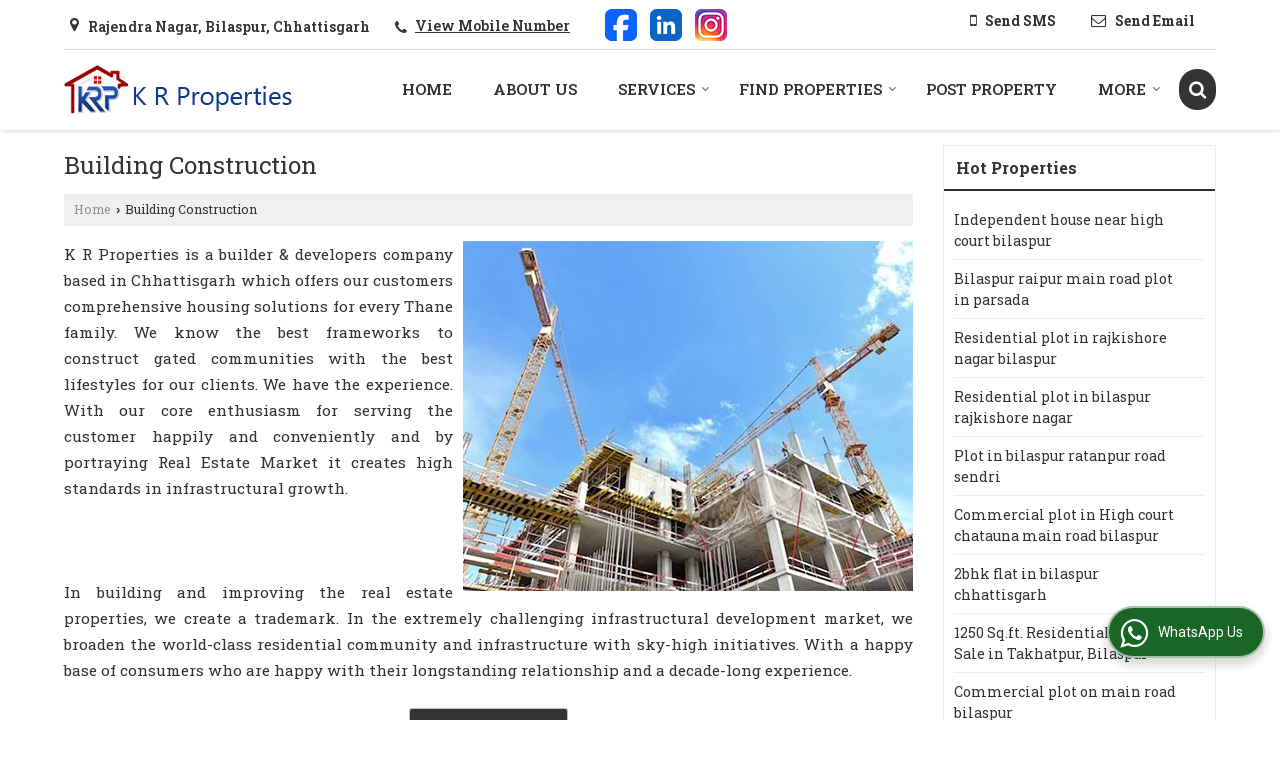

--- FILE ---
content_type: text/html; charset=UTF-8
request_url: https://www.krproperties.co.in/building-construction.htm
body_size: 22189
content:
	<!DOCTYPE html>
	<html lang="en">
	<head>
	<meta charset="utf-8">
	<link rel="preconnect" href="https://fonts.googleapis.com">
	<link rel="preconnect" href="https://fonts.gstatic.com" crossorigin>
	<link rel="preconnect" href="https://catalog.wlimg.com" crossorigin>
	<link rel="dns-prefetch" href="https://catalog.wlimg.com" crossorigin>
		<meta name="viewport" content="width=device-width, initial-scale=1, maximum-scale=2">
		<title>Leading Building Construction in Bilaspur | Raipur - K R Properties</title>
		<meta name="description" content="Top Building Construction services in Bilaspur, Raipur - K R Properties is providing Building Construction in Bilaspur | Contact for Building Construction Bilaspur, Raipur">
		<meta name="keywords" content="building construction, building construction bilaspur, building construction raipur">
			<meta property="og:title" content="Leading Building Construction in Bilaspur | Raipur - K R Properties">
		<meta property="og:site_name" content="K R Properties">
			<meta property="og:url" content="https://www.krproperties.co.in/building-construction.htm">
			<meta property="og:description" content="Top Building Construction services in Bilaspur, Raipur - K R Properties is providing Building Construction in Bilaspur | Contact for Building Construction Bilaspur, Raipur">		
		<meta property="og:type" content="website">
			<meta property="og:image" content="https://catalog.wlimg.com/service-images/rei/building-construction4.jpg">
			<meta property="og:logo" content="https://catalog.wlimg.com/service-images/rei/building-construction4.jpg">
		<meta property="twitter:card" content="summary_large_image">
			<meta property="twitter:title" content="Leading Building Construction in Bilaspur | Raipur - K R Properties">
			<meta property="twitter:url" content="https://www.krproperties.co.in/building-construction.htm">
			<meta property="twitter:description" content="Top Building Construction services in Bilaspur, Raipur - K R Properties is providing Building Construction in Bilaspur | Contact for Building Construction Bilaspur, Raipur">
			<meta property="twitter:image" content="https://catalog.wlimg.com/service-images/rei/building-construction4.jpg">
			<link rel="canonical" href="https://www.krproperties.co.in/building-construction.htm"><!-- Google tag (gtag.js) --> <script async src="https://www.googletagmanager.com/gtag/js?id=G-C237DVFDWL"></script>
<script> window.dataLayer = window.dataLayer || []; function gtag(){dataLayer.push(arguments);} gtag('js', new Date());
gtag('config', 'G-C237DVFDWL'); </script>
						<link rel="preload" as="style" href="https://catalog.wlimg.com/templates-images/12585/common/catalog_new.css">
						<link rel="stylesheet" href="https://catalog.wlimg.com/templates-images/12585/common/catalog_new.css" >
						<link rel="preload" as="style" href="https://catalog.wlimg.com/templates-images/12585/12591/catalog.css">
						<link rel="stylesheet" href="https://catalog.wlimg.com/templates-images/12585/12591/catalog.css" >
					<link rel="icon" href="https://catalog.wlimg.com/3/64005/other-images/favicon.ico" type="image/x-icon">
		<style>
		body,html body,h1,h2,h3,h4,h5,h6,.smsBtn, .emailBtn,.ffpp,.ffos,.ffrr,.input,input,select,textarea
		{font-family: 'Roboto Slab', sans-serif !important;font-weight:normal;}
		.ddsmoothmenu ul li a{font-family: 'Roboto Slab', sans-serif !important;}
		</style>
	<style>
	
	.company_logo .com_title a{font-weight:600;}		
	</style><script>
			var loadDeferredStyles = function() {
				var addStylesNode = document.getElementsByClassName("deferred-styles");
				var replacement = document.createElement("div");
				replacement.innerHTML = '';
				for (var i = 0; i < addStylesNode.length; i++) {
					replacement.innerHTML += addStylesNode[i].textContent;
				}
				if((replacement.innerHTML).trim() != ''){
					document.body.appendChild(replacement);  
				}       
			};
	       var raf = requestAnimationFrame || mozRequestAnimationFrame ||
	           webkitRequestAnimationFrame || msRequestAnimationFrame;
	       if (raf) raf(function() { window.setTimeout(loadDeferredStyles, 0); });
	       else window.addEventListener('load', loadDeferredStyles);
	     </script>
			<link rel="preload" as="script" href="https://catalog.wlimg.com/main-common/catalog_common_new.js">
			<script  src="https://catalog.wlimg.com/main-common/catalog_common_new.js"></script>
			<link rel="preload" as="script" href="https://catalog.wlimg.com/templates-images/12585/common/catalog_new.js">
			<script  src="https://catalog.wlimg.com/templates-images/12585/common/catalog_new.js"></script>
		<script>
		$('.fancybox').fancybox();
		</script>
		<script>jQuery(document).ready(function(e) {
			
		jQuery('.myTabs').tabs({'fxShow': true,'bookmarkable':false});
		
		jQuery(".tcl .plus").live("click", function() {
			jQuery(this).toggleClass('act').parent().find('ul').slideToggle('slow');
			});	
			
			jQuery(".plusMinus").on("click", function(){
				jQuery(this).toggleClass('act').parent().next('.showHide_rp').slideToggle('slow');
			});
			
			if ($(window).width() < 992) {
				jQuery('.right-head .icon').click(function(event){
				jQuery(this).toggleClass('open');
				jQuery(this).parent('.right-head').toggleClass('open');
				jQuery('.right-head .dropdown').slideToggle(300);
				event.stopPropagation()
				});      
				jQuery('html, body').click(function(){ 
				jQuery('.right-head, .right-head .icon').removeClass('open');
				jQuery('.right-head .dropdown').slideUp(300)
				});	
				jQuery('.right-head .dropdown').on('click',function(event){
				event.stopPropagation();
				});
				$('[data-fancybox]').fancybox({
				  protect: true
				});			
			}
		});	
		</script>
		<script>
		jQuery(window).load(function(e) {
			function triggerHtmlEvent(element, eventName)
			{
			    var event;
			    if(document.createEvent) {
			        event = document.createEvent('HTMLEvents');
			        event.initEvent(eventName, true, true);
			        element.dispatchEvent(event);
			    }
			    else {
			    event = document.createEventObject();
			        event.eventType = eventName;
			        element.fireEvent('on' + event.eventType, event);
			    }
			}
		
			<!-- Flag click handler -->
			$('.translation-links a').click(function(e)
			{
				e.preventDefault();
				var lang = $(this).data('lang');
				$('#google_translate_element select option').each(function(){
				if($(this).text().indexOf(lang) > -1) {
					$(this).parent().val($(this).val());
					var container = document.getElementById('google_translate_element');
					var select = container.getElementsByTagName('select')[0];
					triggerHtmlEvent(select, 'change');
				}
			    });
			});
		})
		</script>
			<script>
			function showme(val) {	
			
				if(val=="2" || val=="3") {
					document.getElementById('rent').style.display = 'block'; 
					document.getElementById('sell').style.display = 'none'; 				
				}
				else if(val=="1") {
					document.getElementById('rent').style.display = 'none'; 
					document.getElementById('sell').style.display = 'block'; 
				}
			}
			</script>
		<script>
		jQuery(window).load(function(){
		var DG_T = jQuery('.fixer').offset().top; 
		var WH1 = jQuery(window).innerHeight();
		var FH1 = jQuery('.fixer').outerHeight();   
		var DH1 = jQuery(document).innerHeight()-(FH1+DG_T*2.3);
		var SH1 = WH1+FH1;
		
		if(DH1>= SH1){
		jQuery(window).scroll(function(){if(jQuery(this).scrollTop()>DG_T){jQuery('.fixer').addClass('t2_fixer'); jQuery('.top_space').show();}else{jQuery('.fixer').removeClass('t2_fixer'); jQuery('.top_space').hide();}		
		})}
		}) 
		</script>
	<style>
	/***** MODIFY THEME *****/
	#saveThemeContainer{top:130px; z-index:999999}
	#saveThemeToggle,#saveThemeContent{background:#222 none no-repeat center center;border:1px solid #fff;border-left:0;border-top:0;box-shadow:0 0 7px #000;}
	#saveThemeToggle{background-image:url(https://catalog.wlimg.com/templates-images/12585/12591/setting-icon.gif);width:30px;height:30px;margin-left:-1px;}
	
	body.boxed{max-width:1200px; margin:0 auto;-webkit-box-shadow: 0px 0px 8px 1px rgba(0,0,0,0.2);-moz-box-shadow:0px 0px 8px 1px rgba(0,0,0,0.2);box-shadow: 0px 0px 8px 1px rgba(0,0,0,0.2); position:relative;}
	.layout-style{padding-top:12px;text-align: center;} .layout-style p{color:#fff;font-size:14px;line-height:22px;text-align:center; }
	.page-style{width:40px;padding:8px;border:1px solid #b0b0b0;margin:2px;display:inline-block;background:#ffffff;color:#333;
	    cursor:pointer;font-size:12px;text-align:center; }
	.page-style.active{color:#00abed; border:1px solid #00abed; }
	.bg1, .bg2, .bg3, .bg4{width:12px;height:8px;background-size:cover;border:4px solid #fff;margin-bottom:0px; }
	.reset{width:12px;height:8px;border:4px solid #fff;margin-bottom:0px;background:#000;}
	.bg1{background:url(https://catalog.wlimg.com/templates-images/12585/12591/bg1.jpg);} .bg2{background:url(https://catalog.wlimg.com/templates-images/12585/12591/bg2.jpg);}
	.bg3{background:url(https://catalog.wlimg.com/templates-images/12585/12591/bg3.jpg);} .bg4{background:url(https://catalog.wlimg.com/templates-images/12585/12591/bg4.jpg);}
	</style>
	<style id="styleBackgroundColor_02">
	 #headerFormatNT nav.f1, a.button, .button a, .category li:hover .bg,footer,.right-head .icon span, .right-head .icon span::before, .right-head .icon span::after, .headRw_f3.headHr, .clfd-price, .slider-content3 a + a, .slider-content4 a + a, .services-list .ser-icon, a.site-btn, button.site-btn, #middle .ui-tabs-nav .ui-tabs-selected a, #middle .ui-tabs-nav a:hover, #middle .ui-tabs-nav a:focus, #middle .ui-tabs-nav a:active, #middle .ui-tabs-nav .ui-tabs-active a, #middle .ui-tabs-nav .ui-state-active a, footer .headHr, .headHr, .paging span.on, .paging a:hover, a.buttonBig:hover, input.buttonBig:hover, .buttonBig a:hover,.bx-wrapper .bx-pager.bx-default-pager a:hover,.bx-wrapper .bx-pager.bx-default-pager a.active,.back, .clfd-details .bx-wrapper .bx-prev, .nslider .bx-wrapper .bx-prev,.clfd-details .bx-wrapper .bx-next, .nslider .bx-wrapper .bx-next, .saleRent .bx-wrapper .bx-prev,.saleRent .bx-wrapper .bx-next, .headFormat.f6, .resort-box2:hover .iconBox, .theme1, .head-bdrb::before, input.button:hover, .hd_frmt_f6_outer, header.f6Tree_bg ~ .headBg.theme2,.shapeLtPolyg::before, input.razorpay-payment-button:hover, .tstArrow .testimonial_fm ul li > div span.i.large:before, .theme1-before:before, .theme1-after:after, .theme1-before *:before, .theme1-after *:after, .fldynBnr span.buttonBig:hover{background-color: #eeeeee;} 
	     header.f48 .row2:after{border-right-color:#eeeeee;} 
	     .logoBg::before, .logoBg::after,.ui-tabs-nav .ui-tabs-selected a:after, .hoverHdDt .slider ul li > div{border-top-color:#eeeeee;}
	     .contDtls .smsBtn.theme2,.theme1Bdr, .tileCBdr::after{border-color:#eeeeee;}
	     .job-rdsBdr .slider ul li > div:hover {border-left-color: #eeeeee;}
	</style>
	
	
	<style id="styleBackgroundColor_03">
	  .ddsmoothmenu > ul > li > a.selected, .ddsmoothmenu ul li a:hover, .ddsmoothmenu ul li.on>a, nav.f2 .ddsmoothmenu ul li a:hover, nav.f2 .ddsmoothmenu ul li.on > a, nav.f3 .ddsmoothmenu ul li a:hover, nav.f3 .ddsmoothmenu > ul > li > a.selected, nav.f3 .ddsmoothmenu ul li a:hover, nav.f3 .ddsmoothmenu ul li.on > a, a.buttonBig, input.buttonBig, .buttonBig a,.category .bg, .slider-content h1::after, .slider-content .hd1::after, a.button:hover, .button a:hover, input.button, .slider-content2 .search-btn, .search-btn, .slider-content3 a, .slider-content4 a, .contact-icon, button.site-btn, #middle .ui-tabs-nav a, #middle .ui-tabs-nav .ui-tabs-disabled a:hover, #middle .ui-tabs-nav .ui-tabs-disabled a:focus, #middle .ui-tabs-nav .ui-tabs-disabled a:active, #tml > ul >li.on > a, #tml > ul > li:hover > a, #footerFormat1 a.button,.project_tml > li.on a, .project_tml > li a:hover,#projectMoreLinksDiv a:hover,.front, #bx-pager ul li a.active, .resort-box .overlay, .clfd-details .bx-wrapper .bx-next:hover, .nslider .bx-wrapper .bx-next:hover, .clfd-details .bx-wrapper .bx-prev:hover, .nslider .bx-wrapper .bx-prev:hover, .borderB::after, .saleRent .bx-wrapper .bx-prev:hover,.saleRent .bx-wrapper .bx-next:hover, .resort-box2 .iconBox, .supHead, .sale, .clfd-icon li:hover, .theme2, .left_Frmt h2 + p::after, #footerFormat1 .button, .head-bdrb::after, .f16-service .back, .ttw-navbg .t2_fixer, .menu.f6-ttw::before, .hd_frmt_f6_outer::before, .tour-clfd ul li .h a:before, .bdr-btn:hover, .bdr-btn a:hover, .reiDetail-nav ul li a:hover, .reiDetail-nav ul li a.on, .step-services .slider li > div:hover, header.f48 .tgl li:hover, .headingBbdr .h1::after, .ddsmoothmenu ul li ul a.selected, .ddsmoothmenu ul li ul a:hover, .ddsmoothmenu ul li ul li.on > a, .logoPolyg::before, .shapeRtPolyg::before, .shapeRtPolyg::after, input.razorpay-payment-button, .relOtherinfo .slider ul li:nth-child(2) > div.tstImgView::after, nav.f3.f3_trans .ddsmoothmenu > ul > li > a:hover::before, nav.f3.f3_trans .ddsmoothmenu > ul > li > a.selected::before, nav.f3.f3_trans .ddsmoothmenu > ul > li.on > a::before, .themeProBg .slider ul li .data:hover, .themeCinfo ul li:hover > .cInfo-box, .tp_f3 .slider ul li > .data:hover, .tp_f3 .slider ul li > .data:hover > .dib, .rei-ser .slider ul li .data:hover, div.ddsmoothmobile ul li.on a, div.ddsmoothmobile ul li.selected a, div.ddsmoothmobile ul li:hover a, .reiSlBtm .fluid_dg_caption .btns a:hover, .arwBtn a.buttonBig::before, .hoverHdDt .slider ul li > div::before, .theme2-before:before, .theme2-after:after, .theme2-before *:before, .theme2-after *:after, .fldynBnr span.buttonBig, #middle #tabs-enq .ui-tabs-nav .ui-tabs-selected a, #middle #tabs-enq .ui-tabs-nav a:hover, #middle #tabs-enq .ui-tabs-nav a:focus, #middle #tabs-enq .ui-tabs-nav a:active, #middle #tabs-enq .ui-tabs-nav .ui-tabs-active a, #middle #tabs-enq .ui-tabs-nav .ui-state-active a{background-color:#333333;}
	  .h2 h2, .h2 h3, #middle .h2 p.rHead,.project_tml,.shadowList ul li:hover .cdctent.bdrB, .enq-frm input:focus, .enq-frm select:focus, .headFormat.f6::before, .banner_area.f6 .fluid_dg_visThumb.fluid_dgcurrent, .bdr-btn, .bdr-btn a, .single-product .single-box-bdr, .contDtls .emailBtn.theme1, .headingBbdr.fullAbt .buttonBig::after, .relImgCont .row1.dt .col-1.w25 > .pr,.themeBdr, .theme2Bdr, .sngTitle.btmArrw .ic, .ltHdBdr .hd_h2 h2.hd_NT {border-color:#333333; }	
	  .intro-f3 .enter-btn:after, .job-rdsBdr .slider ul li > div{border-left-color:#333333; } 
	  .ttw-navbg::before, .clickBox, .trngleAbtshape .DynBanner::after, .trngleBtmShape .imgShape::after {border-bottom-color:#333333;}
	  .contDtls .emailBtn.theme1, footer .planNwsltr input.button, .sngTitle .slider ul li:hover .clfd-view .heading a{color:#333333;}
	  .trngleAbtshape .DynBanner::before, .triangle-topleft::after,#tabs-enq .ui-tabs-nav .ui-tabs-selected a:after{border-top-color: #333333;}
	  .svgCompInfo .iconBox svg{fill:#333333;}
	  .slRghtCont .fluid_dg_caption > div{ border-color:#333333;}
	</style>
	
	
	
	<style id="styleBackgroundColor_04">
	    .dif, .dif a, a.dif, .dif2 span, .dif2 span a, a:hover, #middle .bxslider .h, #middle .bxslider .h a, div.ddsmoothmobile ul li a:hover, #middle .h2 h2, .ttw-serbg .data .dif a, .ttw-serbg .data .dif, .ttw-serbg .data a.dif, .indService ul li > div:before, .contDtls .smsBtn.theme2, nav.f3.f3_trans .ddsmoothmenu > ul > li.on > a, nav.f3.f3_trans .ddsmoothmenu > ul > li > a:hover, nav.f3.f3_trans .ddsmoothmenu > ul > li > a.selected, .reiSlBtm .fluid_dg_caption .btns a, .arwBtn a.buttonBig{color: #333333; }
	</style>
	
	<style id="styleBackgroundColor_05">
	     #bodyFormatNT.evenOdd section:nth-child(odd), #bodyFormatNT.oddEven section:nth-child(even), .bodycontent,#headerFormatNT nav.f3, .t2_fixer.bg_df{background-color:#ffffff;} 
		.headFormat.f6.hd_new.f6-ttw::before{border-bottom-color:#ffffff; }
		.banner_area.f16::before,.single-product .single-product, header.f48 .row2:before{border-right-color:#ffffff;}
		.f16-service::after,.ltTrng::before{border-left-color:#ffffff; }
		#bodyFormatNT.evenOdd section:nth-child(odd) .data .view-arrow, #bodyFormatNT.oddEven section:nth-child(even) .data .view-arrow{background:#ffffff;}
		.fede-content .view-more:before{background:linear-gradient(90deg, rgba(255, 255, 255, 0) 0%, #ffffff 28%);}
	</style>
	
	
	<style id="styleBackgroundColor_06">
	    #bodyFormatNT.evenOdd section:nth-child(even), #bodyFormatNT.oddEven section:nth-child(odd){background-color:#f3f3f3;}  
	    #bodyFormatNT.evenOdd section:nth-child(even) .data .view-arrow, #bodyFormatNT.oddEven section:nth-child(odd) .data .view-arrow{background:#f3f3f3;}
	</style>
	
	
	<style id="styleBackgroundColor_07">
	   html body{background-color:#ffffff;}  
	</style>
	
	<style id="styleBackgroundColor_08">
	   .head-c1{color:#333333;}  
	</style>
	
	<style id="styleBackgroundColor_09">
	   .head-c2{color:#333333;}  
	</style>
		<style id="styleBackgroundColor_10">
		  .theme3{background-color:#333333;}  
		</style>
		<style id="styleBackgroundColor_11">
		  .theme4{background-color:#fab513;} .theme4c{color:#fab513; }  
		</style>
			<style id="styleBackgroundColor_14">
			  .theme5, .ttw-navbg .ddsmoothmenu ul li a:hover, .ttw-navbg .ddsmoothmenu ul li a:hover, .ttw-navbg .ddsmoothmenu ul li.on > a{background-color:#e92f2f; } 
			</style>
		<style id="styleBackgroundColor_12">
		  .headVr{background-color:#f8f8f8; }  
		</style>
		<style id="styleBackgroundColor_13">
		  .data, .testimonial_fm li > div.data, .smsEmailTop .smsEmail .theme1{background-color:#fcfcfc; } 
		</style>
				<script type="application/ld+json">
				{
				  "@context": "https://schema.org/",
				  "@type": "Service",
				  "serviceType": "Building Construction",
				  "provider": {
				    "@type": "RealEstateAgent",
				      
				        "address": {
							"@type": "PostalAddress",
							"streetAddress": "Bajpai Chambers shop no 103 rajendra nagar",
							"addressLocality": "Rajendra Nagar, Bilaspur",
							"addressRegion": "Chhattisgarh",
							"postalCode": "495001", 
							"addressCountry": "India",
							"telephone" : "+91-9827896182",
							"email": "bhabhakadir@yahoo.com" 
						}, 
				    "priceRange": "$$",  
				    "name": "K R Properties",
				    "image": ""
				  },
				 
				  "areaServed": {
				    "@type": "State",
				    "name": "Chhattisgarh"
				  },
				  "hasOfferCatalog": {
				    "@type": "OfferCatalog",
				    "name": "Building Construction"
				   }
				}
				</script> 
				
							<script type="application/ld+json">
						    {
						     "@context": "https://schema.org",
						     "@type": "BreadcrumbList",
						     "itemListElement":
						     [
						      {
						       "@type": "ListItem",
						       "position": 1,
						       "item":
						       {
						        "@id": "https://www.krproperties.co.in",
						        "name": "Home"
						        }
						      },
						      {
						       "@type": "ListItem",
						       "position": 2,
						       "item":
						       {
						        "@id": "https://www.krproperties.co.in/building-construction.htm",
						        "name": "Building Construction"
						        }
						      }
						      ]
						    }
						    </script><script defer src="https://catalog.wlimg.com/main-common/jquery.ui.totop.js"></script>
		<script>jQuery(document).ready(function(e){
		jQuery().UItoTop({ easingType:'easeOutQuart' });
		});
		</script>	
	</head>
	<body class="del_inHdr  "  >
	<div class="bodycontent rei"><header class="headerFormatNT">
<div class="headRw_f3 bigTopHead smsEmailTop seTopBtn">
   <div class="wrap-fluid">
   <div class="right-head fo small bdrB bdreee">
   <div class="icon"><span> </span></div>
   <ul class="dropdown smsEmail">
   <li class="dib mr10px"><div class="pt2px xlarge"><div><i class="fa fa-map-marker mr5px"></i> <span class="vam fw6">Rajendra Nagar, Bilaspur, Chhattisgarh</span></div></div></li>
  <li class="dib mr10px"><div class="pt2px"><div><i style="font-size:1.2em" class="fa mt2px fa-phone vam mr5px"></i><span class="fw6 vam"> 
			<span role="button" class="primarynumber" data-mobile="
			08048025073">
			<span class="cp u dif">View Mobile Number</span></span>
			<script>
		      $('.primarynumber').click(function(){var dg=$(this).data('mobile'); $(this).html(dg)})
		    </script></span></div></div></li>
   <li class="dib mt1px ml10px pl5px ttu"><p class="lci ma5px ftSocialLn"><a href="https://www.facebook.com/people/KR-Properties/100065199300822/" target="_blank" title="Facebook" rel="nofollow"><img src="https://catalog.wlimg.com/social-networking-img/1001-32x32.png" alt="Facebook" class="vam"></a> <a href="https://www.linkedin.com/company/82652501/admin/" target="_blank" title="Linked IN" rel="nofollow"><img src="https://catalog.wlimg.com/social-networking-img/1003-32x32.png" alt="Linked IN" class="vam"></a> <a href="https://www.instagram.com/k_r_properties?utm_source=qr&igsh=MTNrejVid2EyN2plNg==" target="_blank" title="Instagram" rel="nofollow"><img src="https://catalog.wlimg.com/social-networking-img/1023-32x32.png" alt="Instagram" class="vam"></a> </span></p></li>    	 
   <li class="dib fr">
       <div class="dib vat mr2px">		
		<a href="javascript:;" data-fancybox="sendSMS" data-src="#sendSMS" class="theme2 bdr dib xlarge c20px smsBtn" style="padding:5px 20px 7px;">
		 <i class="dib xxlarge fa fa-mobile mr5px lh0 vam"></i> 
		 <span class="dib vam mt1px ffrc fw7 ts0">Send SMS</span></a>
		<div id="sendSMS" class="fancybox-content" style="display:none;width:100%;max-width:340px;border-radius:20px;overflow: visible;">  
		<form name="sms_form" method="post" action="//catalog.realestateindia.com/catalog-enquiry.php" >
		<div class="xxxlarge pb12px db ac fw6 black">Send SMS Enquiry</div>   
		<div class="sendEnq mt15px">
				<input type="hidden" name="enq_type" value="">
		<input type="hidden" name="subject" value="">
		<input type="hidden" name="vacancy_id" value="">
		<input type="hidden" name="property_id" value="">
		<input type="hidden" name="enqtype" value="enquiry">
		<input type="hidden" name="allocate_type" value="">
		<input type="hidden" name="pkg_slno" value="">
	<div class="xxlarge ac" id="success_10022_msg" style="display:none;">
        <p class="dif mb7px xlarge">Thank you</p>
        <p>Your Enquiry has been sent successfully.</p>
    </div>
	<div id="footerprd_10022_display_alert">
					<div class="mb10px pr sCommit">
		<textarea class="input w100 bsbb" rows="5" id="dynFrm_details_2" name="dynFrm_details_2" placeholder="Get best quote quickly by sending your requirement through SMS directly."></textarea>
		<span class="icon"><i class="fa fa-pencil"></i></span>
		<span class="red small"></span>
		</div>
		<div class="mb10px pr sUser">
		<input type="text" class="input w100 bsbb" id="dynFrm_contact_person" name="dynFrm_contact_person" placeholder="Enter Name">
		<span class="icon"><i class="fa fa-user-o"></i></span>
		<span class="red small"></span>
		</div>
		<div class="mb10px pr sEmail">
		<input type="text" class="input w100 bsbb" id="dynFrm_email_id" name="dynFrm_email_id" placeholder="Enter Email">
		<span class="icon"><i class="fa fa-envelope-o"></i></span>
		<span class="red small"></span>
		</div>
		<div class="mb10px">
		<div class="w50px pr fl ofh">			
		<div id="isdCode" class="isdCode p10px pr0px">+91</div>
		<select class="contSelect" id="dynFrm_country" id="dynFrm_country" name="dynFrm_country" onChange="document.getElementById('phone_10022_isd').value=this.value.substr(3, 4); document.getElementById('isdCode').innerHTML=this.value.substr(3, 4);">
					
			<option value="AF^+93" >Afghanistan +93</option>
		
						
			<option value="AL^+335" >Albania +335</option>
		
						
			<option value="DZ^+213" >Algeria +213</option>
		
						
			<option value="AS^+684" >American Samoa +684</option>
		
						
			<option value="AD^+376" >Andorra +376</option>
		
						
			<option value="AO^+244" >Angola +244</option>
		
						
			<option value="AI^+264" >Anguilla +264</option>
		
						
			<option value="AQ^+672" >Antarctica +672</option>
		
						
			<option value="AG^+268" >Antigua and Barbuda +268</option>
		
						
			<option value="AR^+54" >Argentina +54</option>
		
						
			<option value="AM^+374" >Armenia +374</option>
		
						
			<option value="AW^+297" >Aruba +297</option>
		
						
			<option value="AU^+61" >Australia +61</option>
		
						
			<option value="AT^+43" >Austria +43</option>
		
						
			<option value="AZ^+994" >Azerbaijan +994</option>
		
						
			<option value="BS^+242" >Bahamas +242</option>
		
						
			<option value="BH^+973" >Bahrain +973</option>
		
						
			<option value="BD^+880" >Bangladesh +880</option>
		
						
			<option value="BB^+246" >Barbados +246</option>
		
						
			<option value="BY^+375" >Belarus +375</option>
		
						
			<option value="BE^+32" >Belgium +32</option>
		
						
			<option value="BZ^+501" >Belize +501</option>
		
						
			<option value="BJ^+229" >Benin +229</option>
		
						
			<option value="BM^+441" >Bermuda +441</option>
		
						
			<option value="BT^+975" >Bhutan +975</option>
		
						
			<option value="BO^+591" >Bolivia +591</option>
		
						
			<option value="BA^+387" >Bosnia and Herzegowina +387</option>
		
						
			<option value="BW^+267" >Botswana +267</option>
		
						
			<option value="BV^+47" >Bouvet Island +47</option>
		
						
			<option value="BR^+55" >Brazil +55</option>
		
						
			<option value="IO^+246" >British Indian Ocean Territory +246</option>
		
						
			<option value="BN^+673" >Brunei Darussalam +673</option>
		
						
			<option value="BG^+359" >Bulgaria +359</option>
		
						
			<option value="BF^+226" >Burkina Faso +226</option>
		
						
			<option value="BI^+257" >Burundi +257</option>
		
						
			<option value="KH^+855" >Cambodia +855</option>
		
						
			<option value="CM^+237" >Cameroon +237</option>
		
						
			<option value="CA^+1" >Canada +1</option>
		
						
			<option value="CV^+238" >Cape Verde +238</option>
		
						
			<option value="KY^+345" >Cayman Islands +345</option>
		
						
			<option value="CF^+236" >Central African Republic +236</option>
		
						
			<option value="TD^+235" >Chad +235</option>
		
						
			<option value="CL^+56" >Chile +56</option>
		
						
			<option value="CN^+86" >China +86</option>
		
						
			<option value="CX^+61" >Christmas Island +61</option>
		
						
			<option value="CC^+61" >Cocos (Keeling) Islands +61</option>
		
						
			<option value="CO^+57" >Colombia +57</option>
		
						
			<option value="KM^+269" >Comoros +269</option>
		
						
			<option value="CG^+242" >Congo +242</option>
		
						
			<option value="ZR^+243" >Congo, The Democratic Republic Of The +243</option>
		
						
			<option value="CK^+682" >Cook Islands +682</option>
		
						
			<option value="CR^+506" >Costa Rica +506</option>
		
						
			<option value="CI^+225" >Cote +225</option>
		
						
			<option value="HR^+385" >Croatia (local name: Hrvatska) +385</option>
		
						
			<option value="CY^+357" >Cyprus +357</option>
		
						
			<option value="CZ^+420" >Czech Republic +420</option>
		
						
			<option value="DK^+45" >Denmark +45</option>
		
						
			<option value="DJ^+253" >Djibouti +253</option>
		
						
			<option value="DM^+767" >Dominica +767</option>
		
						
			<option value="DO^+809" >Dominican Republic +809</option>
		
						
			<option value="TP^+670" >East Timor +670</option>
		
						
			<option value="EC^+593" >Ecuador +593</option>
		
						
			<option value="EG^+20" >Egypt +20</option>
		
						
			<option value="SV^+503" >El Salvador +503</option>
		
						
			<option value="GQ^+240" >Equatorial Guinea +240</option>
		
						
			<option value="ER^+291" >Eritrea +291</option>
		
						
			<option value="EE^+372" >Estonia +372</option>
		
						
			<option value="ET^+251" >Ethiopia +251</option>
		
						
			<option value="FK^+500" >Falkland Islands (Malvinas) +500</option>
		
						
			<option value="FO^+298" >Faroe Islands +298</option>
		
						
			<option value="FJ^+679" >Fiji +679</option>
		
						
			<option value="FI^+358" >Finland +358</option>
		
						
			<option value="FR^+33" >France +33</option>
		
						
			<option value="FX^+590" >France Metropolitan +590</option>
		
						
			<option value="GF^+594" >French Guiana +594</option>
		
						
			<option value="PF^+689" >French Polynesia +689</option>
		
						
			<option value="TF^+590" >French Southern Territories +590</option>
		
						
			<option value="GA^+241" >Gabon +241</option>
		
						
			<option value="GM^+220" >Gambia +220</option>
		
						
			<option value="GE^+995" >Georgia +995</option>
		
						
			<option value="DE^+49" >Germany +49</option>
		
						
			<option value="GH^+233" >Ghana +233</option>
		
						
			<option value="GI^+350" >Gibraltar +350</option>
		
						
			<option value="GR^+30" >Greece +30</option>
		
						
			<option value="GL^+299" >Greenland +299</option>
		
						
			<option value="GD^+809" >Grenada +809</option>
		
						
			<option value="GP^+590" >Guadeloupe +590</option>
		
						
			<option value="GU^+1" >Guam +1</option>
		
						
			<option value="GT^+502" >Guatemala +502</option>
		
						
			<option value="GN^+224" >Guinea +224</option>
		
						
			<option value="GW^+245" >Guinea-Bissau +245</option>
		
						
			<option value="GY^+592" >Guyana +592</option>
		
						
			<option value="HT^+509" >Haiti +509</option>
		
						
			<option value="HM^+61" >Heard and Mc Donald Islands +61</option>
		
						
			<option value="HN^+504" >Honduras +504</option>
		
						
			<option value="HK^+852" >Hong Kong +852</option>
		
						
			<option value="HU^+36" >Hungary +36</option>
		
						
			<option value="IS^+354" >Iceland +354</option>
		
						
			<option value="IN^+91"  selected="selected" >India +91</option>
		
						
			<option value="ID^+62" >Indonesia +62</option>
		
						
			<option value="IQ^+964" >Iraq +964</option>
		
						
			<option value="IE^+353" >Ireland +353</option>
		
						
			<option value="IL^+972" >Israel +972</option>
		
						
			<option value="IT^+39" >Italy +39</option>
		
						
			<option value="JM^+876" >Jamaica +876</option>
		
						
			<option value="JP^+81" >Japan +81</option>
		
						
			<option value="JO^+962" >Jordan +962</option>
		
						
			<option value="KZ^+7" >Kazakhstan +7</option>
		
						
			<option value="KE^+254" >Kenya +254</option>
		
						
			<option value="KI^+686" >Kiribati +686</option>
		
						
			<option value="KW^+965" >Kuwait +965</option>
		
						
			<option value="KG^+7" >Kyrgyzstan +7</option>
		
						
			<option value="LA^+856" >Lao +856</option>
		
						
			<option value="LV^+371" >Latvia +371</option>
		
						
			<option value="LB^+961" >Lebanon +961</option>
		
						
			<option value="LS^+266" >Lesotho +266</option>
		
						
			<option value="LR^+231" >Liberia +231</option>
		
						
			<option value="LY^+218" >Libyan Arab Jamahiriya +218</option>
		
						
			<option value="LI^+423" >Liechtenstein +423</option>
		
						
			<option value="LT^+370" >Lithuania +370</option>
		
						
			<option value="LU^+352" >Luxembourg +352</option>
		
						
			<option value="MO^+853" >Macao +853</option>
		
						
			<option value="MK^+389" >Macedonia +389</option>
		
						
			<option value="MG^+261" >Madagascar +261</option>
		
						
			<option value="MW^+265" >Malawi +265</option>
		
						
			<option value="MY^+60" >Malaysia +60</option>
		
						
			<option value="MV^+960" >Maldives +960</option>
		
						
			<option value="ML^+223" >Mali +223</option>
		
						
			<option value="MT^+356" >Malta +356</option>
		
						
			<option value="MH^+692" >Marshall Islands +692</option>
		
						
			<option value="MQ^+596" >Martinique +596</option>
		
						
			<option value="MR^+222" >Mauritania +222</option>
		
						
			<option value="MU^+230" >Mauritius +230</option>
		
						
			<option value="YT^+269" >Mayotte +269</option>
		
						
			<option value="MX^+52" >Mexico +52</option>
		
						
			<option value="FM^+691" >Micronesia +691</option>
		
						
			<option value="MD^+373" >Moldova +373</option>
		
						
			<option value="MC^+377" >Monaco +377</option>
		
						
			<option value="MN^+976" >Mongolia +976</option>
		
						
			<option value="ME^+382" >Montenegro +382</option>
		
						
			<option value="MS^+664" >Montserrat +664</option>
		
						
			<option value="MA^+212" >Morocco +212</option>
		
						
			<option value="MZ^+258" >Mozambique +258</option>
		
						
			<option value="MM^+95" >Myanmar +95</option>
		
						
			<option value="NA^+264" >Namibia +264</option>
		
						
			<option value="NR^+674" >Nauru +674</option>
		
						
			<option value="NP^+977" >Nepal +977</option>
		
						
			<option value="NL^+31" >Netherlands +31</option>
		
						
			<option value="AN^+599" >Netherlands Antilles +599</option>
		
						
			<option value="NC^+687" >New Caledonia +687</option>
		
						
			<option value="NZ^+64" >New Zealand +64</option>
		
						
			<option value="NI^+505" >Nicaragua +505</option>
		
						
			<option value="NE^+227" >Niger +227</option>
		
						
			<option value="NG^+234" >Nigeria +234</option>
		
						
			<option value="NU^+683" >Niue +683</option>
		
						
			<option value="NF^+672" >Norfolk Island +672</option>
		
						
			<option value="MP^+670" >Northern Mariana Islands +670</option>
		
						
			<option value="NO^+47" >Norway +47</option>
		
						
			<option value="OM^+968" >Oman +968</option>
		
						
			<option value="PK^+92" >Pakistan +92</option>
		
						
			<option value="PW^+680" >Palau +680</option>
		
						
			<option value="PA^+507" >Panama +507</option>
		
						
			<option value="PG^+675" >Papua New Guinea +675</option>
		
						
			<option value="PY^+595" >Paraguay +595</option>
		
						
			<option value="PE^+51" >Peru +51</option>
		
						
			<option value="PH^+63" >Philippines +63</option>
		
						
			<option value="PN^+872" >Pitcairn +872</option>
		
						
			<option value="PL^+48" >Poland +48</option>
		
						
			<option value="PT^+351" >Portugal +351</option>
		
						
			<option value="PR^+787" >Puerto Rico +787</option>
		
						
			<option value="QA^+974" >Qatar +974</option>
		
						
			<option value="RE^+262" >Reunion +262</option>
		
						
			<option value="RO^+40" >Romania +40</option>
		
						
			<option value="RU^+7" >Russian Federation +7</option>
		
						
			<option value="RW^+250" >Rwanda +250</option>
		
						
			<option value="KN^+869" >Saint Kitts and Nevis +869</option>
		
						
			<option value="LC^+758" >Saint Lucia +758</option>
		
						
			<option value="VC^+784" >Saint Vincent and the Grenadines +784</option>
		
						
			<option value="WS^+685" >Samoa +685</option>
		
						
			<option value="SM^+378" >San Marino +378</option>
		
						
			<option value="ST^+239" >Sao Tome and Principe +239</option>
		
						
			<option value="SA^+966" >Saudi Arabia +966</option>
		
						
			<option value="SN^+221" >Senegal +221</option>
		
						
			<option value="RS^+381" >Serbia +381</option>
		
						
			<option value="SC^+248" >Seychelles +248</option>
		
						
			<option value="SL^+232" >Sierra Leone +232</option>
		
						
			<option value="SG^+65" >Singapore +65</option>
		
						
			<option value="SK^+421" >Slovakia (Slovak Republic) +421</option>
		
						
			<option value="SI^+386" >Slovenia +386</option>
		
						
			<option value="SB^+677" >Solomon Islands +677</option>
		
						
			<option value="SO^+252" >Somalia +252</option>
		
						
			<option value="ZA^+27" >South Africa +27</option>
		
						
			<option value="GS^+44" >South Georgia and the South Sandwich Islands +44</option>
		
						
			<option value="KR^+82" >South Korea +82</option>
		
						
			<option value="SS^+211" >South Sudan +211</option>
		
						
			<option value="ES^+34" >Spain +34</option>
		
						
			<option value="LK^+94" >Sri Lanka +94</option>
		
						
			<option value="SH^+290" >St. Helena +290</option>
		
						
			<option value="PM^+508" >St. Pierre and Miquelon +508</option>
		
						
			<option value="SD^+249" >Sudan +249</option>
		
						
			<option value="SR^+597" >Suriname +597</option>
		
						
			<option value="SJ^+47" >Svalbard and Jan Mayen Islands +47</option>
		
						
			<option value="SZ^+268" >Swaziland +268</option>
		
						
			<option value="SE^+46" >Sweden +46</option>
		
						
			<option value="CH^+41" >Switzerland +41</option>
		
						
			<option value="TW^+886" >Taiwan +886</option>
		
						
			<option value="TJ^+7" >Tajikistan +7</option>
		
						
			<option value="TZ^+255" >Tanzania +255</option>
		
						
			<option value="TH^+66" >Thailand +66</option>
		
						
			<option value="TG^+228" >Togo +228</option>
		
						
			<option value="TK^+64" >Tokelau +64</option>
		
						
			<option value="TO^+676" >Tonga +676</option>
		
						
			<option value="TT^+868" >Trinidad and Tobago +868</option>
		
						
			<option value="TN^+216" >Tunisia +216</option>
		
						
			<option value="TR^+90" >Turkey +90</option>
		
						
			<option value="TM^+993" >Turkmenistan +993</option>
		
						
			<option value="TC^+649" >Turks and Caicos Islands +649</option>
		
						
			<option value="TV^+688" >Tuvalu +688</option>
		
						
			<option value="UG^+256" >Uganda +256</option>
		
						
			<option value="UA^+380" >Ukraine +380</option>
		
						
			<option value="AE^+971" >United Arab Emirates +971</option>
		
						
			<option value="GB^+44" >United Kingdom +44</option>
		
						
			<option value="US^+1" >United States +1</option>
		
						
			<option value="UM^+1" >United States Minor Outlying Islands +1</option>
		
						
			<option value="UY^+598" >Uruguay +598</option>
		
						
			<option value="UZ^+998" >Uzbekistan +998</option>
		
						
			<option value="VU^+678" >Vanuatu +678</option>
		
						
			<option value="VA^+39" >Vatican City State (Holy See) +39</option>
		
						
			<option value="VE^+58" >Venezuela +58</option>
		
						
			<option value="VN^+84" >Vietnam +84</option>
		
						
			<option value="VG^+1" >Virgin Islands (British) +1</option>
		
						
			<option value="VI^+1" >Virgin Islands (U.S.) +1</option>
		
						
			<option value="WF^+681" >Wallis And Futuna Islands +681</option>
		
						
			<option value="EH^+212" >Western Sahara +212</option>
		
						
			<option value="YE^+967" >Yemen +967</option>
		
						
			<option value="YU^+381" >Yugoslavia +381</option>
		
						
			<option value="ZM^+260" >Zambia +260</option>
		
						
			<option value="ZW^+263" >Zimbabwe +263</option>
		
				 			 
		</select>
		</div>
		<input type="hidden" name="phone_isd" id="phone_10022_isd" value="+91">
		<input type="text" class="input mobile-number" id="dynFrm_phone" name="dynFrm_phone" placeholder="Mobile No">
		<span class="red small"></span>
		</div> 
		<div class="ac mt15px db eSend">
		<span class="icon"><i class="fa fa-paper-plane-o"></i></span>
		<input type="submit" name="Send SMS" value="Send SMS" class="button dib p10px20px"> 
		</div>
					<input type="hidden" name="current_url" value="https://www.krproperties.co.in/building-construction.htm">
	  	<input type="hidden" name="web_address" value="https://www.krproperties.co.in">
	  	<input type="hidden" name="inq_thanks_msg" value="Thank you for inquiry.&lt;br /&gt;&lt;br /&gt;We have received your business request. Our Sales Team will soon get in touch with you.&lt;br /&gt;&lt;br /&gt;&lt;br /&gt;">
		<input type="hidden" name="inq_thanks_title" value="Enquiry">
	  	<input type="hidden" name="redirected_url" value="https://www.krproperties.co.in/thanks.htm">
						<input type="hidden" name="catalog_mi" value="64005">
	  	<input type="hidden" name="id" value="static_form">
	  	<input type="hidden" name="form_id" value="10022">
	  	<input type="hidden" name="mobile_website" value="N">
	</div>
		</div>
		</form>
		</div>
		<script>
		function getCookieByName(cname) {
		    var name = cname + "=";
		    var decodedCookie = decodeURIComponent(document.cookie);
		    var ca = decodedCookie.split(";");
		    for(var i = 0; i <ca.length; i++) {
		        var c = ca[i];
		        while (c.charAt(0) == " ") {
		            c = c.substring(1);
		        }
		        if (c.indexOf(name) == 0) {
		            return c.substring(name.length, c.length);
		        }
		    }
		    return "";
		}
		(function($){	
			$(document).on("submit", "form[name=sms_form]", function(e){
				e.preventDefault();
				$('input[type="submit"]',this).prop('disabled', true);
				var isFormValid = static_inq_form_validate(10022);
				$form = $(this);
				var formData = $form.serialize();
				
				if(jQuery("form[name=products_form] input[name^=chk_]").length){
					formData+="&dynFrm_subject="+jQuery("form[name=products_form] input[name^=chk_]").val();
				}
				
				if(typeof isFormValid == "undefined" && isFormValid !== false){
					$.ajax({
						url: $form.attr("action"),
						type:"post",
						data: formData,
						crossOrigin:true,
						success: function(){
							$("#footerprd_10022_display_alert").hide();
							$("#success_10022_msg").show();
							setTimeout(function(){document.cookie = "smspopup=false;expire=86400";}, 3000);
							
			setTimeout(function(){
				if(getCookieByName("smspopup") == "false"){  
					jQuery(".fancybox-close-small", document).trigger("click");jQuery("#success_10022_msg").hide().next().show();
					jQuery("#footerprd_10022_display_alert").find("input[type=text],textarea").val("")
					}
			},4000);	
			
			
						}
					});
					
					e.stopImmediatePropagation(); return false;
				}				
			});	
		})(jQuery);
		</script></div>
       <div class="dib vat dif">
		<a href="javascript:;" data-fancybox="sendEmail" data-src="#sendEmail" class="theme1 bdr dib xlarge c20px emailBtn" style="padding:5px 20px 7px;">
		<i class="dib large fa fa-envelope-o mr5px lh0 vam"></i> 
		<span class="dib ffrc fw7 mt1px ts0 vam">Send Email</span></a>
		<div id="sendEmail" class="fancybox-content" style="display:none;width:100%;max-width:340px;border-radius:20px;overflow: visible;">  
		<form name="email_form" method="post" action="//catalog.realestateindia.com/catalog-enquiry.php" >
		<div class="xxxlarge pb12px db ac fw6">Send Email</div>   
		<div class="sendEnq mt15px">
				<input type="hidden" name="enq_type" value="">
		<input type="hidden" name="subject" value="">
		<input type="hidden" name="vacancy_id" value="">
		<input type="hidden" name="property_id" value="">
		<input type="hidden" name="enqtype" value="enquiry">
		<input type="hidden" name="allocate_type" value="">
		<input type="hidden" name="pkg_slno" value="">
	<div class="xxlarge ac" id="success_10021_msg" style="display:none;">
        <p class="dif mb7px xlarge">Thank you</p>
        <p>Your Enquiry has been sent successfully.</p>
    </div>
	<div id="footerprd_10021_display_alert">
					<div class="mb10px pr sCommit">
		<textarea class="input w100 bsbb" rows="5" id="dynFrm_details_2" name="dynFrm_details_2" placeholder="Describe your requirement in detail. We will get back soon."></textarea>
		<span class="icon"><i class="fa fa-pencil"></i></span>
		<span class="red small"></span>
		</div>
		<div class="mb10px pr sUser">
		<input type="text" class="input w100 bsbb" id="dynFrm_contact_person" name="dynFrm_contact_person" placeholder="Enter Name">
		<span class="icon"><i class="fa fa-user-o"></i></span>
		<span class="red small"></span>
		</div>
		<div class="mb10px pr sEmail">
		<input type="text" class="input w100 bsbb" id="dynFrm_email_id" name="dynFrm_email_id" placeholder="Enter Email">
		<span class="icon"><i class="fa fa-envelope-o"></i></span>
		<span class="red small"></span>
		</div>
		<div class="mb10px">
		<div class="w50px pr fl ofh">			
		<div id="isdCode" class="isdCode p10px pr0px">+91</div>
		<select class="contSelect" name="dynFrm_country" onChange="document.getElementById('phone_10021_isd').value=this.value.substr(3, 4); document.getElementById('isdCode').innerHTML=this.value.substr(3, 4);" aria-label="dynFrm_country" aria-label="dynFrm_country" aria-label="dynFrm_country">
					
			<option value="AF^+93" >Afghanistan +93</option>
		
						
			<option value="AL^+335" >Albania +335</option>
		
						
			<option value="DZ^+213" >Algeria +213</option>
		
						
			<option value="AS^+684" >American Samoa +684</option>
		
						
			<option value="AD^+376" >Andorra +376</option>
		
						
			<option value="AO^+244" >Angola +244</option>
		
						
			<option value="AI^+264" >Anguilla +264</option>
		
						
			<option value="AQ^+672" >Antarctica +672</option>
		
						
			<option value="AG^+268" >Antigua and Barbuda +268</option>
		
						
			<option value="AR^+54" >Argentina +54</option>
		
						
			<option value="AM^+374" >Armenia +374</option>
		
						
			<option value="AW^+297" >Aruba +297</option>
		
						
			<option value="AU^+61" >Australia +61</option>
		
						
			<option value="AT^+43" >Austria +43</option>
		
						
			<option value="AZ^+994" >Azerbaijan +994</option>
		
						
			<option value="BS^+242" >Bahamas +242</option>
		
						
			<option value="BH^+973" >Bahrain +973</option>
		
						
			<option value="BD^+880" >Bangladesh +880</option>
		
						
			<option value="BB^+246" >Barbados +246</option>
		
						
			<option value="BY^+375" >Belarus +375</option>
		
						
			<option value="BE^+32" >Belgium +32</option>
		
						
			<option value="BZ^+501" >Belize +501</option>
		
						
			<option value="BJ^+229" >Benin +229</option>
		
						
			<option value="BM^+441" >Bermuda +441</option>
		
						
			<option value="BT^+975" >Bhutan +975</option>
		
						
			<option value="BO^+591" >Bolivia +591</option>
		
						
			<option value="BA^+387" >Bosnia and Herzegowina +387</option>
		
						
			<option value="BW^+267" >Botswana +267</option>
		
						
			<option value="BV^+47" >Bouvet Island +47</option>
		
						
			<option value="BR^+55" >Brazil +55</option>
		
						
			<option value="IO^+246" >British Indian Ocean Territory +246</option>
		
						
			<option value="BN^+673" >Brunei Darussalam +673</option>
		
						
			<option value="BG^+359" >Bulgaria +359</option>
		
						
			<option value="BF^+226" >Burkina Faso +226</option>
		
						
			<option value="BI^+257" >Burundi +257</option>
		
						
			<option value="KH^+855" >Cambodia +855</option>
		
						
			<option value="CM^+237" >Cameroon +237</option>
		
						
			<option value="CA^+1" >Canada +1</option>
		
						
			<option value="CV^+238" >Cape Verde +238</option>
		
						
			<option value="KY^+345" >Cayman Islands +345</option>
		
						
			<option value="CF^+236" >Central African Republic +236</option>
		
						
			<option value="TD^+235" >Chad +235</option>
		
						
			<option value="CL^+56" >Chile +56</option>
		
						
			<option value="CN^+86" >China +86</option>
		
						
			<option value="CX^+61" >Christmas Island +61</option>
		
						
			<option value="CC^+61" >Cocos (Keeling) Islands +61</option>
		
						
			<option value="CO^+57" >Colombia +57</option>
		
						
			<option value="KM^+269" >Comoros +269</option>
		
						
			<option value="CG^+242" >Congo +242</option>
		
						
			<option value="ZR^+243" >Congo, The Democratic Republic Of The +243</option>
		
						
			<option value="CK^+682" >Cook Islands +682</option>
		
						
			<option value="CR^+506" >Costa Rica +506</option>
		
						
			<option value="CI^+225" >Cote +225</option>
		
						
			<option value="HR^+385" >Croatia (local name: Hrvatska) +385</option>
		
						
			<option value="CY^+357" >Cyprus +357</option>
		
						
			<option value="CZ^+420" >Czech Republic +420</option>
		
						
			<option value="DK^+45" >Denmark +45</option>
		
						
			<option value="DJ^+253" >Djibouti +253</option>
		
						
			<option value="DM^+767" >Dominica +767</option>
		
						
			<option value="DO^+809" >Dominican Republic +809</option>
		
						
			<option value="TP^+670" >East Timor +670</option>
		
						
			<option value="EC^+593" >Ecuador +593</option>
		
						
			<option value="EG^+20" >Egypt +20</option>
		
						
			<option value="SV^+503" >El Salvador +503</option>
		
						
			<option value="GQ^+240" >Equatorial Guinea +240</option>
		
						
			<option value="ER^+291" >Eritrea +291</option>
		
						
			<option value="EE^+372" >Estonia +372</option>
		
						
			<option value="ET^+251" >Ethiopia +251</option>
		
						
			<option value="FK^+500" >Falkland Islands (Malvinas) +500</option>
		
						
			<option value="FO^+298" >Faroe Islands +298</option>
		
						
			<option value="FJ^+679" >Fiji +679</option>
		
						
			<option value="FI^+358" >Finland +358</option>
		
						
			<option value="FR^+33" >France +33</option>
		
						
			<option value="FX^+590" >France Metropolitan +590</option>
		
						
			<option value="GF^+594" >French Guiana +594</option>
		
						
			<option value="PF^+689" >French Polynesia +689</option>
		
						
			<option value="TF^+590" >French Southern Territories +590</option>
		
						
			<option value="GA^+241" >Gabon +241</option>
		
						
			<option value="GM^+220" >Gambia +220</option>
		
						
			<option value="GE^+995" >Georgia +995</option>
		
						
			<option value="DE^+49" >Germany +49</option>
		
						
			<option value="GH^+233" >Ghana +233</option>
		
						
			<option value="GI^+350" >Gibraltar +350</option>
		
						
			<option value="GR^+30" >Greece +30</option>
		
						
			<option value="GL^+299" >Greenland +299</option>
		
						
			<option value="GD^+809" >Grenada +809</option>
		
						
			<option value="GP^+590" >Guadeloupe +590</option>
		
						
			<option value="GU^+1" >Guam +1</option>
		
						
			<option value="GT^+502" >Guatemala +502</option>
		
						
			<option value="GN^+224" >Guinea +224</option>
		
						
			<option value="GW^+245" >Guinea-Bissau +245</option>
		
						
			<option value="GY^+592" >Guyana +592</option>
		
						
			<option value="HT^+509" >Haiti +509</option>
		
						
			<option value="HM^+61" >Heard and Mc Donald Islands +61</option>
		
						
			<option value="HN^+504" >Honduras +504</option>
		
						
			<option value="HK^+852" >Hong Kong +852</option>
		
						
			<option value="HU^+36" >Hungary +36</option>
		
						
			<option value="IS^+354" >Iceland +354</option>
		
						
			<option value="IN^+91"  selected="selected" >India +91</option>
		
						
			<option value="ID^+62" >Indonesia +62</option>
		
						
			<option value="IQ^+964" >Iraq +964</option>
		
						
			<option value="IE^+353" >Ireland +353</option>
		
						
			<option value="IL^+972" >Israel +972</option>
		
						
			<option value="IT^+39" >Italy +39</option>
		
						
			<option value="JM^+876" >Jamaica +876</option>
		
						
			<option value="JP^+81" >Japan +81</option>
		
						
			<option value="JO^+962" >Jordan +962</option>
		
						
			<option value="KZ^+7" >Kazakhstan +7</option>
		
						
			<option value="KE^+254" >Kenya +254</option>
		
						
			<option value="KI^+686" >Kiribati +686</option>
		
						
			<option value="KW^+965" >Kuwait +965</option>
		
						
			<option value="KG^+7" >Kyrgyzstan +7</option>
		
						
			<option value="LA^+856" >Lao +856</option>
		
						
			<option value="LV^+371" >Latvia +371</option>
		
						
			<option value="LB^+961" >Lebanon +961</option>
		
						
			<option value="LS^+266" >Lesotho +266</option>
		
						
			<option value="LR^+231" >Liberia +231</option>
		
						
			<option value="LY^+218" >Libyan Arab Jamahiriya +218</option>
		
						
			<option value="LI^+423" >Liechtenstein +423</option>
		
						
			<option value="LT^+370" >Lithuania +370</option>
		
						
			<option value="LU^+352" >Luxembourg +352</option>
		
						
			<option value="MO^+853" >Macao +853</option>
		
						
			<option value="MK^+389" >Macedonia +389</option>
		
						
			<option value="MG^+261" >Madagascar +261</option>
		
						
			<option value="MW^+265" >Malawi +265</option>
		
						
			<option value="MY^+60" >Malaysia +60</option>
		
						
			<option value="MV^+960" >Maldives +960</option>
		
						
			<option value="ML^+223" >Mali +223</option>
		
						
			<option value="MT^+356" >Malta +356</option>
		
						
			<option value="MH^+692" >Marshall Islands +692</option>
		
						
			<option value="MQ^+596" >Martinique +596</option>
		
						
			<option value="MR^+222" >Mauritania +222</option>
		
						
			<option value="MU^+230" >Mauritius +230</option>
		
						
			<option value="YT^+269" >Mayotte +269</option>
		
						
			<option value="MX^+52" >Mexico +52</option>
		
						
			<option value="FM^+691" >Micronesia +691</option>
		
						
			<option value="MD^+373" >Moldova +373</option>
		
						
			<option value="MC^+377" >Monaco +377</option>
		
						
			<option value="MN^+976" >Mongolia +976</option>
		
						
			<option value="ME^+382" >Montenegro +382</option>
		
						
			<option value="MS^+664" >Montserrat +664</option>
		
						
			<option value="MA^+212" >Morocco +212</option>
		
						
			<option value="MZ^+258" >Mozambique +258</option>
		
						
			<option value="MM^+95" >Myanmar +95</option>
		
						
			<option value="NA^+264" >Namibia +264</option>
		
						
			<option value="NR^+674" >Nauru +674</option>
		
						
			<option value="NP^+977" >Nepal +977</option>
		
						
			<option value="NL^+31" >Netherlands +31</option>
		
						
			<option value="AN^+599" >Netherlands Antilles +599</option>
		
						
			<option value="NC^+687" >New Caledonia +687</option>
		
						
			<option value="NZ^+64" >New Zealand +64</option>
		
						
			<option value="NI^+505" >Nicaragua +505</option>
		
						
			<option value="NE^+227" >Niger +227</option>
		
						
			<option value="NG^+234" >Nigeria +234</option>
		
						
			<option value="NU^+683" >Niue +683</option>
		
						
			<option value="NF^+672" >Norfolk Island +672</option>
		
						
			<option value="MP^+670" >Northern Mariana Islands +670</option>
		
						
			<option value="NO^+47" >Norway +47</option>
		
						
			<option value="OM^+968" >Oman +968</option>
		
						
			<option value="PK^+92" >Pakistan +92</option>
		
						
			<option value="PW^+680" >Palau +680</option>
		
						
			<option value="PA^+507" >Panama +507</option>
		
						
			<option value="PG^+675" >Papua New Guinea +675</option>
		
						
			<option value="PY^+595" >Paraguay +595</option>
		
						
			<option value="PE^+51" >Peru +51</option>
		
						
			<option value="PH^+63" >Philippines +63</option>
		
						
			<option value="PN^+872" >Pitcairn +872</option>
		
						
			<option value="PL^+48" >Poland +48</option>
		
						
			<option value="PT^+351" >Portugal +351</option>
		
						
			<option value="PR^+787" >Puerto Rico +787</option>
		
						
			<option value="QA^+974" >Qatar +974</option>
		
						
			<option value="RE^+262" >Reunion +262</option>
		
						
			<option value="RO^+40" >Romania +40</option>
		
						
			<option value="RU^+7" >Russian Federation +7</option>
		
						
			<option value="RW^+250" >Rwanda +250</option>
		
						
			<option value="KN^+869" >Saint Kitts and Nevis +869</option>
		
						
			<option value="LC^+758" >Saint Lucia +758</option>
		
						
			<option value="VC^+784" >Saint Vincent and the Grenadines +784</option>
		
						
			<option value="WS^+685" >Samoa +685</option>
		
						
			<option value="SM^+378" >San Marino +378</option>
		
						
			<option value="ST^+239" >Sao Tome and Principe +239</option>
		
						
			<option value="SA^+966" >Saudi Arabia +966</option>
		
						
			<option value="SN^+221" >Senegal +221</option>
		
						
			<option value="RS^+381" >Serbia +381</option>
		
						
			<option value="SC^+248" >Seychelles +248</option>
		
						
			<option value="SL^+232" >Sierra Leone +232</option>
		
						
			<option value="SG^+65" >Singapore +65</option>
		
						
			<option value="SK^+421" >Slovakia (Slovak Republic) +421</option>
		
						
			<option value="SI^+386" >Slovenia +386</option>
		
						
			<option value="SB^+677" >Solomon Islands +677</option>
		
						
			<option value="SO^+252" >Somalia +252</option>
		
						
			<option value="ZA^+27" >South Africa +27</option>
		
						
			<option value="GS^+44" >South Georgia and the South Sandwich Islands +44</option>
		
						
			<option value="KR^+82" >South Korea +82</option>
		
						
			<option value="SS^+211" >South Sudan +211</option>
		
						
			<option value="ES^+34" >Spain +34</option>
		
						
			<option value="LK^+94" >Sri Lanka +94</option>
		
						
			<option value="SH^+290" >St. Helena +290</option>
		
						
			<option value="PM^+508" >St. Pierre and Miquelon +508</option>
		
						
			<option value="SD^+249" >Sudan +249</option>
		
						
			<option value="SR^+597" >Suriname +597</option>
		
						
			<option value="SJ^+47" >Svalbard and Jan Mayen Islands +47</option>
		
						
			<option value="SZ^+268" >Swaziland +268</option>
		
						
			<option value="SE^+46" >Sweden +46</option>
		
						
			<option value="CH^+41" >Switzerland +41</option>
		
						
			<option value="TW^+886" >Taiwan +886</option>
		
						
			<option value="TJ^+7" >Tajikistan +7</option>
		
						
			<option value="TZ^+255" >Tanzania +255</option>
		
						
			<option value="TH^+66" >Thailand +66</option>
		
						
			<option value="TG^+228" >Togo +228</option>
		
						
			<option value="TK^+64" >Tokelau +64</option>
		
						
			<option value="TO^+676" >Tonga +676</option>
		
						
			<option value="TT^+868" >Trinidad and Tobago +868</option>
		
						
			<option value="TN^+216" >Tunisia +216</option>
		
						
			<option value="TR^+90" >Turkey +90</option>
		
						
			<option value="TM^+993" >Turkmenistan +993</option>
		
						
			<option value="TC^+649" >Turks and Caicos Islands +649</option>
		
						
			<option value="TV^+688" >Tuvalu +688</option>
		
						
			<option value="UG^+256" >Uganda +256</option>
		
						
			<option value="UA^+380" >Ukraine +380</option>
		
						
			<option value="AE^+971" >United Arab Emirates +971</option>
		
						
			<option value="GB^+44" >United Kingdom +44</option>
		
						
			<option value="US^+1" >United States +1</option>
		
						
			<option value="UM^+1" >United States Minor Outlying Islands +1</option>
		
						
			<option value="UY^+598" >Uruguay +598</option>
		
						
			<option value="UZ^+998" >Uzbekistan +998</option>
		
						
			<option value="VU^+678" >Vanuatu +678</option>
		
						
			<option value="VA^+39" >Vatican City State (Holy See) +39</option>
		
						
			<option value="VE^+58" >Venezuela +58</option>
		
						
			<option value="VN^+84" >Vietnam +84</option>
		
						
			<option value="VG^+1" >Virgin Islands (British) +1</option>
		
						
			<option value="VI^+1" >Virgin Islands (U.S.) +1</option>
		
						
			<option value="WF^+681" >Wallis And Futuna Islands +681</option>
		
						
			<option value="EH^+212" >Western Sahara +212</option>
		
						
			<option value="YE^+967" >Yemen +967</option>
		
						
			<option value="YU^+381" >Yugoslavia +381</option>
		
						
			<option value="ZM^+260" >Zambia +260</option>
		
						
			<option value="ZW^+263" >Zimbabwe +263</option>
		
					</select>
		</div>
		<input type="hidden" name="phone_isd" id="phone_10021_isd" value="+91">
		<input type="text" class="input mobile-number" id="dynFrm_phone" name="dynFrm_phone" placeholder="Mobile No">
		<span class="red small"></span>
		</div> 
		<div class="ac mt15px db eSend">
		<span class="icon"><i class="fa fa-paper-plane-o"></i></span>
		<input type="submit" name="Send Now" value="Send Now" class="button dib p10px20px"> 
		</div>
					<input type="hidden" name="current_url" value="https://www.krproperties.co.in/building-construction.htm">
	  	<input type="hidden" name="web_address" value="https://www.krproperties.co.in">
	  	<input type="hidden" name="inq_thanks_msg" value="Thank you for inquiry.&lt;br /&gt;&lt;br /&gt;We have received your business request. Our Sales Team will soon get in touch with you.&lt;br /&gt;&lt;br /&gt;&lt;br /&gt;">
		<input type="hidden" name="inq_thanks_title" value="Enquiry">
	  	<input type="hidden" name="redirected_url" value="https://www.krproperties.co.in/thanks.htm">
						<input type="hidden" name="catalog_mi" value="64005">
	  	<input type="hidden" name="id" value="static_form">
	  	<input type="hidden" name="form_id" value="10021">
	  	<input type="hidden" name="mobile_website" value="N">
	</div>
		</div>
		</form>
		</div>
		<script>
		function getCookieByName(cname) {
		    var name = cname + "=";
		    var decodedCookie = decodeURIComponent(document.cookie);
		    var ca = decodedCookie.split(";");
		    for(var i = 0; i <ca.length; i++) {
		        var c = ca[i];
		        while (c.charAt(0) == " ") {
		            c = c.substring(1);
		        }
		        if (c.indexOf(name) == 0) {
		            return c.substring(name.length, c.length);
		        }
		    }
		    return "";
		}
		(function($){	
			$(document).on("submit", "form[name=email_form]", function(e){
				e.preventDefault();
				$('input[type="submit"]',this).prop('disabled', true);
				var isFormValid = static_inq_form_validate(10021);
				$form = $(this);
				var formData = $form.serialize();
				
				if(typeof isFormValid == "undefined" && isFormValid !== false){
					$.ajax({
						url: $form.attr("action"),
						type:"post",
						data: formData,
						crossOrigin:true,
						success: function(){
							$("#footerprd_10021_display_alert").hide();
							$("#success_10021_msg").show();
							setTimeout(function(){document.cookie = "smspopup=false;expire=86400";}, 3000);
							
			setTimeout(function(){
				if(getCookieByName("smspopup") == "false"){  
					jQuery(".fancybox-close-small", document).trigger("click");jQuery("#success_10021_msg").hide().next().show();
					jQuery("#footerprd_10021_display_alert").find("input[type=text],textarea").val("")
					}
			},4000);	
			
			
						}
					});
					
					e.stopImmediatePropagation(); return false;
				}				
			});	
		})(jQuery);
		</script></div>
    </li>
   </ul>
  </div>		
 </div>  			
</div>
 <div class="fo">
 <div class="fixer bg_df large"> 
  <div class="wrap-fluid pr">
   <div class="row1 col-12 dt">
     <div class="col-1 ofh"><div id="company" class="company_logo">
<div class="com_cont">
   <div class="com_title dif"><a class="dib comp_img lh0" href="https://www.krproperties.co.in/" title="K R Properties"><img  src="https://catalog.wlimg.com/3/64005/other-images/12569-comp-image.png" width="228" height="50"  alt="K R Properties" title="K R Properties" loading="lazy"></a></div>
   <span class="alpha75"><span class="alpha75"></span></span>
 </div>
</div></div>
     <div class="col-2 ttu rightL-dropNav">
     <div class="dib fr vam pl10px pr comSrch">
			<a href="javascript:;" id="search-btn" title="Search" class="theme2 spro-btn p10px c5px dib dib xlarge fr"><i class="fa fa-search"></i></a>
			<div class="popLayer dn"></div>
		    <div class="spro-box bodycontent dn">	
			<div class="theme2 db pt15px pb15px p20px xxlarge"> Search Property</div>
			<div class="column_box p30px pt15px">
			<a href="javascript:;" class="dib pa spro-close white" style="right:15px;top:15px;"><i class="fa fa-close bn xlarge"></i></a> 
			<div class="horizontal">
			<div class="h hd_h2 dn"><div class="ac"><h2 class="hd_NT">Search Properties</h2></div></div>
			<div class="ic fo mt7px">
			<form name="frmreisearch" method="get" action="https://www.krproperties.co.in/rei-search.php">
			<div class="fo">
			<div class="fl w50">
			<p class="mb5px large">Where in</p>
			<div class="mb15px">
			<select name="city_id" class="w95 input"><option value=505>Bilaspur</option><option value=12542> -- Agyeya Nagar, Bilaspur</option><option value=24302> -- Ameri, Bilaspur</option><option value=34778> -- Bhartiya Nagar, Bilaspur</option><option value=507> -- Bodri, Bilaspur</option><option value=17795> -- Chakarbhatha, Bilaspur</option><option value=35356> -- J P Vihar Colony, Mangla, Bilaspur</option><option value=17788> -- Juna Bilaspur</option><option value=17807> -- Kanan Pendari, Bilaspur</option><option value=17799> -- Khamtarai, Bilaspur</option><option value=33883> -- Koni, Bilaspur</option><option value=20335> -- Kota Road, Bilaspur</option><option value=23892> -- Kranti Nager, Bilaspur</option><option value=31683> -- Lingiadih, Bilaspur</option><option value=546> -- Lingiyadih, Bilaspur</option><option value=16322> -- Link Road, Bilaspur</option><option value=17790> -- Madhya Nagri Chowk, Bilaspur</option><option value=31946> -- Mahima Nagar, Sirgiti, Bilaspur</option><option value=12546> -- Mangla, Bilaspur</option><option value=17792> -- Minocha Colony, Bilaspur</option><option value=14849> -- Mopka, Bilaspur</option><option value=12551> -- Narmada Nagar, Bilaspur</option><option value=16177> -- Nehru Nagar, Bilaspur</option><option value=17860> -- Patliputra Colony, Bilaspur</option><option value=13742> -- Raipur Road, Bilaspur</option><option value=17805> -- Rajkishor Nagar, Bilaspur</option><option value=17794> -- Rajkishore Nagar, Bilaspur</option><option value=566> -- Ratanpur, Bilaspur</option><option value=17806> -- Ring Road 2, Bilaspur</option><option value=13740> -- Sakri, Bilaspur</option><option value=12552> -- Sarkanda, Bilaspur</option><option value=13741> -- Seepat Road, Bilaspur</option><option value=17801> -- Sendri, Bilaspur</option><option value=16011> -- Shanti Nagar, Bilaspur</option><option value=17787> -- Shubham Vihar, Bilaspur</option><option value=12544> -- Telipara, Bilaspur</option><option value=13745> -- Tifra, Bilaspur</option><option value=15702> -- Uslapur, Bilaspur</option><option value=16904> -- Vaishali Nagar, Bilaspur</option><option value=12548> -- Vinoba Nagar, Bilaspur</option><option value=16165> -- Vyapar Vihar, Bilaspur</option><option value=562>Raipur</option><option value=22350> -- Bilaspur Road, Raipur</option><option value=16955> -- Gayatri Nagar, Raipur</option><option value=15266> -- Shankar Nagar, Raipur</option>			</select>
			</div>
			</div>
			<div class="fl w50">
			<p class="mb5px large">I Want to</p>
			<div class="mb15px">
			<select name="want_to" onchange="showme(this.value)" class="w98 input">	
						<option value="1"
							 selected>Buy</option>
									</select>
			</div>		
			</div>
			</div>
			<div class="fo">
			<div class="fl w50">
			<p class="mb5px large">Property Type</p>
			<div class="mb15px">
			<select name="property_type" class="w95 input"><option class=b value=5>Residential Property</option><option value=8> -- Flats &amp; Apartments</option><option value=9> -- Individual Houses</option><option value=25> -- Residential Plot</option><option class=b value=6>Commercial Property</option><option value=26> -- Agricultural/Farm Land</option><option value=27> -- Commercial Lands /Inst. Land</option><option value=15> -- Commercial Shops</option><option value=17> -- Office Space</option><option value=16> -- Showrooms</option>			</select>
			</div>	
			</div>
			<div class="fl w50">
			<p class="mb5px large">Budget</p>
			<div class="mb15px"><div style="display:none" id="rent">
			<input class="w48 bsbb vam input p5px mPrice" type="text" name="rent_price_from" placeholder="Min (K)" maxlength="3"> <input class="w50 fl bsbb vam input p5px mPrice" type="text" name="rent_price_to" placeholder="Max (K)" maxlength="3">
			</div><div style="display:block" id="sell">
			<input class="w48 bsbb vam input p5px mPrice" type="text" name="sell_price_from" placeholder="Min (Lacs)"> <input class="w50 bsbb fl vam input p5px mPrice" type="text" name="sell_price_to" placeholder="Max (Lacs)">
			</div>
			</div>
			</div>
			</div>
				<div class="fo">		
				<div class="control-group">
				<p class="mb5px large">Bedroom</p>
					<label class="control control--checkbox mr10px">
					<input type="checkbox" name="bedrooms[]" value="2.0" >
					<span class="control__indicator mb10px">2 BHK</span>
					</label>
					<label class="control control--checkbox mr10px">
					<input type="checkbox" name="bedrooms[]" value="3.0" >
					<span class="control__indicator mb10px">3 BHK</span>
					</label>
					<label class="control control--checkbox mr10px">
					<input type="checkbox" name="bedrooms[]" value="4.0" >
					<span class="control__indicator mb10px">4 BHK</span>
					</label>
					<label class="control control--checkbox mr10px">
					<input type="checkbox" name="bedrooms[]" value="6.0" >
					<span class="control__indicator mb10px">6 BHK</span>
					</label>
				</div>
				</div>
			<p class="fo mt10px"><button type="submit" class="p10px20px large ts0 theme2 bdr bdr-btn b">Search <i class="fa fa-long-arrow-right ml5px"></i></button></p>
			<p class="cb"></p>	
			
				</form>	                       
			</div>
			</div>
			</div>
			</div>
			<script>
			  jQuery(document).ready(function(){  
			    jQuery(".spro-close, .popLayer").click(function(){
			     jQuery(".spro-box, .popLayer").slideUp();    
			    });
			   jQuery('.spro-btn').click(function(event){
			    jQuery('.spro-box, .popLayer').slideToggle();
				event.stopPropagation();	
			   });
			   jQuery('.spro-box').click(function(e){
				e.stopPropagation();
			   });   
			  });
			</script>
			<script src="https://catalog.wlimg.com/main-common/token-input.js"></script>	
			<script src="https://catalog.wlimg.com/main-common/ajax_suggetion_city_list.js"></script>		
			<script>
			jQuery(document).ready(function(){
				jQuery('.token-input').wlTokenInput({
					ajaxUrl:'https://www.realestateindia.com/locality_list.php',
					ajaxParamItemIds: ['#city_hidden'],
					defaultInputPlaceHolder: 'Search Locality',
				});	
				if(jQuery('#city_hidden').val()=='') {
					jQuery( ".token-item-search" ).prop( "readonly", true );
				}	
			 	jQuery(document).on("click", ".token-item-search", function(){
				 	if(!(jQuery("#city_hidden", document).val() > 0)){
					 	jQuery(this).prop('readonly', true);
					 	jQuery('#city').addClass('error_bdr');
			 			setTimeout(function(){jQuery('#city', document).focus();jQuery('#city', document).click();},0);
					}else{
						jQuery(this).prop('readonly', false);
					}
			 	});	
				jQuery(document).on("click", function(evt){
					if(!(jQuery(evt.target).closest('citylist').length > 0)){
						jQuery("#city-search-suggesstion-box").hide();
					}
				});
			});
			</script></div>
     <div>
<nav class="f3 fr f3_trans">
    <a class="animateddrawer" id="ddsmoothmenu-mobiletoggle" href="#"><span></span></a>
      <div id="smoothmenu1" class="ddsmoothmenu al" style="font-weight:normal;">
                 <ul><li ><a href="https://www.krproperties.co.in/"  title="Property Dealers in Bilaspur" >Home</a></li><li ><a href="https://www.krproperties.co.in/company-profile.htm"   title="Company Profile" >About Us</a></li><li ><a href="javascript:;"  title="Services" >Services</a>
						<ul class="menu_style">
                    	<li class="menu-arrow menu-arrow-top ac cp bdr0"></li><li  class="liH" ><a href="https://www.krproperties.co.in/builders-developers-in-bilaspur.htm"    title="Builders &amp; Developers in Bilaspur" >Builders &amp; Developers</a></li><li  class="liH" ><a href="https://www.krproperties.co.in/buying-property.htm"    title="Buying Property" >Buying Property</a></li><li  class="liH" ><a href="https://www.krproperties.co.in/property-management-services.htm"    title="Property Management Services" >Property Management Services</a></li><li  class="liH" ><a href="https://www.krproperties.co.in/building-construction.htm"    title="Building Construction" >Building Construction</a></li><li  class="liH" ><a href="https://www.krproperties.co.in/property-legal-consultant.htm"    title="Property Legal Consultant" >Property Legal Consultant</a></li><li  class="liH" ><a href="https://www.krproperties.co.in/property-loan-consultant.htm"    title="Property Loan Consultant" >Property Loan Consultant</a></li><li  class="liH" ><a href="https://www.krproperties.co.in/interior-designing-services.htm"    title="Interior Designing Services" >Interior Designing Services</a></li><li  class="liH" ><a href="https://www.krproperties.co.in/building-material-suppliers.htm"    title="Building Material Suppliers" >Building Material Suppliers</a></li><li  class="liH" ><a href="https://www.krproperties.co.in/real-estate-consultant.htm"    title="Real Estate Consultant" >Real Estate Consultant</a></li><li class="menu-arrow menu-arrow-down ac cp bdr0"></li></ul></li><li ><a href="https://www.krproperties.co.in/find-properties.htm"   title="Find Properties" >Find Properties</a>
						<ul class="menu_style">
                    	<li class="menu-arrow menu-arrow-top ac cp bdr0"></li><li  class="liH" ><a href="https://www.krproperties.co.in/property-for-sale-in-bilaspur.htm"  title="Property for Sale in Bilaspur, Chhattisgarh" >Bilaspur, Chhattisgarh</a><ul><li ><a href="https://www.krproperties.co.in/property-for-sale-in-uslapur-bilaspur.htm"  title="Property for Sale in Uslapur, Bilaspur" >Uslapur, Bilaspur</a><ul><li ><a href="https://www.krproperties.co.in/4-bhk-individual-house-for-sale-in-uslapur-bilaspur.htm"  title="4 BHK Independent House for Sale in Uslapur, Bilaspur" >4 BHK Independent House</a></li></ul></li><li ><a href="https://www.krproperties.co.in/property-for-sale-in-tifra-bilaspur.htm"  title="Property for Sale in Tifra, Bilaspur" >Tifra, Bilaspur</a><ul><li ><a href="https://www.krproperties.co.in/3-bhk-individual-house-for-sale-in-tifra-bilaspur.htm"  title="3 BHK Independent House for Sale in Tifra, Bilaspur" >3 BHK Independent House</a></li><li ><a href="https://www.krproperties.co.in/4-bhk-individual-house-for-sale-in-tifra-bilaspur.htm"  title="4 BHK Independent House for Sale in Tifra, Bilaspur" >4 BHK Independent House</a></li><li ><a href="https://www.krproperties.co.in/3-bhk-flats-apartments-for-sale-in-tifra-bilaspur.htm"  title="3 BHK Flats &amp; Apartments for Sale in Tifra, Bilaspur" >3 BHK Flats &amp; Apartments</a></li></ul></li><li ><a href="https://www.krproperties.co.in/property-for-sale-in-mopka-bilaspur.htm"  title="Property for Sale in Mopka, Bilaspur" >Mopka, Bilaspur</a><ul><li ><a href="https://www.krproperties.co.in/3-bhk-individual-house-for-sale-in-mopka-bilaspur.htm"  title="3 BHK Independent House for Sale in Mopka, Bilaspur" >3 BHK Independent House</a></li></ul></li><li ><a href="https://www.krproperties.co.in/property-for-sale-in-rajkishore-nagar-bilaspur.htm"  title="Property for Sale in Rajkishore Nagar, Bilaspur" >Rajkishore Nagar, Bilaspur</a><ul><li ><a href="https://www.krproperties.co.in/2-bhk-individual-house-for-sale-in-rajkishore-nagar-bilaspur.htm"  title="2 BHK Independent House for Sale in Rajkishore Nagar, Bilaspur" >2 BHK Independent House</a></li><li ><a href="https://www.krproperties.co.in/3-bhk-flats-apartments-for-sale-in-rajkishore-nagar-bilaspur.htm"  title="3 BHK Flats &amp; Apartments for Sale in Rajkishore Nagar, Bilaspur" >3 BHK Flats &amp; Apartments</a></li></ul></li><li ><a href="https://www.krproperties.co.in/property-for-sale-in-vyapar-vihar-bilaspur.htm"  title="Property for Sale in Vyapar Vihar, Bilaspur" >Vyapar Vihar, Bilaspur</a><ul><li ><a href="https://www.krproperties.co.in/2-bhk-flats-apartments-for-sale-in-vyapar-vihar-bilaspur.htm"  title="2 BHK Flats &amp; Apartments for Sale in Vyapar Vihar, Bilaspur" >2 BHK Flats &amp; Apartments</a></li></ul></li><li ><a href="https://www.krproperties.co.in/property-for-sale-in-raipur-road-bilaspur.htm"  title="Property for Sale in Raipur Road, Bilaspur" >Raipur Road, Bilaspur</a><ul><li ><a href="https://www.krproperties.co.in/4-bhk-individual-house-for-sale-in-raipur-road-bilaspur.htm"  title="4 BHK Independent House for Sale in Raipur Road, Bilaspur" >4 BHK Independent House</a></li></ul></li><li ><a href="https://www.krproperties.co.in/property-for-sale-in-shanti-nagar-bilaspur.htm"  title="Property for Sale in Shanti Nagar, Bilaspur" >Shanti Nagar, Bilaspur</a><ul><li ><a href="https://www.krproperties.co.in/2-bhk-flats-apartments-for-sale-in-shanti-nagar-bilaspur.htm"  title="2 BHK Flats &amp; Apartments for Sale in Shanti Nagar, Bilaspur" >2 BHK Flats &amp; Apartments</a></li></ul></li><li ><a href="https://www.krproperties.co.in/property-for-sale-in-sakri-bilaspur.htm"  title="Property for Sale in Sakri, Bilaspur" >Sakri, Bilaspur</a><ul><li ><a href="https://www.krproperties.co.in/2-bhk-individual-house-for-sale-in-sakri-bilaspur.htm"  title="2 BHK Independent House for Sale in Sakri, Bilaspur" >2 BHK Independent House</a></li><li ><a href="https://www.krproperties.co.in/3-bhk-individual-house-for-sale-in-sakri-bilaspur.htm"  title="3 BHK Independent House for Sale in Sakri, Bilaspur" >3 BHK Independent House</a></li></ul></li><li ><a href="https://www.krproperties.co.in/property-for-sale-in-nehru-nagar-bilaspur.htm"  title="Property for Sale in Nehru Nagar, Bilaspur" >Nehru Nagar, Bilaspur</a><ul><li ><a href="https://www.krproperties.co.in/3-bhk-flats-apartments-for-sale-in-nehru-nagar-bilaspur.htm"  title="3 BHK Flats &amp; Apartments for Sale in Nehru Nagar, Bilaspur" >3 BHK Flats &amp; Apartments</a></li></ul></li><li ><a href="https://www.krproperties.co.in/property-for-sale-in-chakarbhatha-bilaspur.htm"  title="Property for Sale in Chakarbhatha, Bilaspur" >Chakarbhatha, Bilaspur</a></li></ul></li><li  class="liH" ><a href="https://www.krproperties.co.in/property-for-sale-in-raipur.htm"  title="Property for Sale in Raipur" >Raipur</a><ul><li ><a href="https://www.krproperties.co.in/property-for-sale-in-gayatri-nagar-raipur.htm"  title="Property for Sale in Gayatri Nagar, Raipur" >Gayatri Nagar, Raipur</a></li><li ><a href="https://www.krproperties.co.in/property-for-sale-in-shankar-nagar-raipur.htm"  title="Property for Sale in Shankar Nagar, Raipur" >Shankar Nagar, Raipur</a><ul><li ><a href="https://www.krproperties.co.in/4-bhk-flats-apartments-for-sale-in-shankar-nagar-raipur.htm"  title="4 BHK Flats &amp; Apartments for Sale in Shankar Nagar, Raipur" >4 BHK Flats &amp; Apartments</a></li></ul></li><li ><a href="https://www.krproperties.co.in/property-for-sale-in-bilaspur-road-raipur.htm"  title="Property for Sale in Bilaspur Road, Raipur" >Bilaspur Road, Raipur</a></li></ul></li><li class="menu-arrow menu-arrow-down ac cp bdr0"></li></ul></li><li ><a href="https://www.krproperties.co.in/post-property.htm"   title="Post Property" >Post Property</a></li><li class="mob_dn"><a href="#" title="" >More </a>
			  <ul>
				<li class="liH"><a href="https://www.krproperties.co.in/our-project.htm"   title="Our Project" >Our Project</a>
						<ul class="menu_style">
                    	<li class="menu-arrow menu-arrow-top ac cp bdr0"></li><li  class="liH" ><a href="https://www.krproperties.co.in/shri-leela-park-in-takhatpur-bilaspur-pjid-34598/"  title="Shri Leela Park" >Shri Leela Park</a></li><li class="menu-arrow menu-arrow-down ac cp bdr0"></li></ul></li><li class="liH"><a href="https://www.krproperties.co.in/contact-us.htm"  title="Contact to buy &amp; sell Properties In Chhattigarh" >Contact Us</a></li>
			  </ul>
			</li><li class="desk_dn"><a href="https://www.krproperties.co.in/our-project.htm"   title="Our Project" >Our Project</a>
						<ul class="menu_style">
                    	<li class="menu-arrow menu-arrow-top ac cp bdr0"></li><li  class="liH" ><a href="https://www.krproperties.co.in/shri-leela-park-in-takhatpur-bilaspur-pjid-34598/"  title="Shri Leela Park" >Shri Leela Park</a></li><li class="menu-arrow menu-arrow-down ac cp bdr0"></li></ul></li><li class="desk_dn"><a href="https://www.krproperties.co.in/contact-us.htm"  title="Contact to buy &amp; sell Properties In Chhattigarh" >Contact Us</a></li></ul><p class="cb"></p>
      </div>
        <script>
	    ddsmoothmenu.arrowimages.down[1] = 'https://catalog.wlimg.com/templates-images/12585/12591/spacer.webp ';
	    ddsmoothmenu.arrowimages.right[1] = 'https://catalog.wlimg.com/templates-images/12585/12591/spacer.webp ';
	    ddsmoothmenu.arrowimages.left[1] = 'https://catalog.wlimg.com/templates-images/12585/12591/spacer.webp ';
            ddsmoothmenu.init({
            mainmenuid: "smoothmenu1", 
            orientation: 'h', 
            classname: 'ddsmoothmenu',
            contentsource: "markup" 
         })
      </script>
</nav></div>
<script>
(function($){
if ($(window).width() > 992) {
	jQuery.fn.menuStylePlugin = function(){
        var $ = jQuery;
        var $self = $(this);
        var scrollSpeed = 200;
        var setScroll;
        var scrollTop = $(window).scrollTop();
        var li_position = $(".ddsmoothmenu > ul > li").offset();
        var li_outher = $(".ddsmoothmenu > ul > li").outerHeight(true);
        var li_exact_postion_top = parseInt(li_position.top-scrollTop)+parseInt(li_outher);
        var window_height = parseInt($( window ).height()-li_exact_postion_top-70);
        var li_height= $self.find("li.liH").height();
	        li_height=(li_height>0)?li_height:42;
        var maxLength = parseInt((window_height/li_height)+3);
        
        var initPlugin=function(){
            $self.find("li.liH").each(function(e){
                if((maxLength)-3 < e){
                    $(this).hide();
                }
            });
            $self.find('.menu-arrow-top').mouseover(function(e) {
				var $elmSelf = $(this);
                setScroll = setInterval(function() {
                    var prev = '', last = '';
                    $elmSelf.closest('ul').children().each(function(e, elm){
                        if(!$(elm).hasClass('menu-arrow') && $(elm).css('display') == 'none' && last == ''){
                            prev = elm;
                        } else if(!$(elm).hasClass('menu-arrow') && $(elm).css('display') != 'none' && prev != '' ){
                            last = elm;
                        }
                    });
                    if(prev != '' && last != ''){
                        $(prev).show();
                        $(last).hide();
                    }
                }, scrollSpeed);
            })
            .mouseleave(function(){
                clearInterval(setScroll);
            });
            $self.find('.menu-arrow-down').mouseover(function() {
				var $elmSelf = $(this);
                setScroll = setInterval(function() {
                    var prev = '', last = '';
                    $elmSelf.closest('ul').children().each(function(e, elm){
                        if(!$(elm).hasClass('menu-arrow') && $(elm).css('display') != 'none' && prev == ''){
                            prev = elm;
                        } else if(!$(elm).hasClass('menu-arrow') && $(elm).css('display') == 'none' && prev != '' && last == ''){
                            last = elm;
                        }
                    });
                    if(prev != '' && last != ''){
                        $(prev).hide();
                        $(last).show();
                    }
                }, scrollSpeed);
            })
            .mouseleave(function(){
                clearInterval(setScroll);
            });
            var totali = $self.find("li.liH").length;
            if (totali < maxLength){ 
                $self.find(".menu-arrow-top").hide();
                $self.find(".menu-arrow-down").hide();
            } else { 
                $self.find(".menu-arrow-top").show();
                $self.find(".menu-arrow-down").show();
            }

            $self.on('hover',"li.liH",function(){
                $self.find("li.liH").removeClass('on');
                $self.addClass('on');
            });
        };
        initPlugin();
    };
    jQuery.fn.menuStyle = function(){
        jQuery(this).each(function(){
            jQuery(this).menuStylePlugin();
        });
    }
jQuery(function(){
    jQuery('.menu_style').menuStyle();
});
}
else {
  $('.menu-arrow').css('display', 'none');
}
})(jQuery);

jQuery(document).on('hover',".menu_style > li.liH",function(){
    jQuery(".menu_style > li.liH").removeClass('on');
    jQuery(this).addClass('on');
});
</script></div>	 
   </div>
   </div>
  </div>  
  <div class="slDarkLayer reiSlBtm"></div>
 </div>
</header><div id="middle">
    <div id="bodyFormatNT" class="wrap thinFormat">	
    <div class="row1 dt columns23">
       <div class="col-2 wideColumn ip ls">
	    <br style="content:'';display:inline-block;width:100%;height:15px;" />
	    <!-- header ends -->
		
		<div class="h1"><h1>Building Construction</h1>
		</div><p class="breadcrumb ar uu small"><a href="https://www.krproperties.co.in/" title="Home">Home</a> <b class="ffv p2px">&rsaquo;</b> Building Construction</p>
	<div class="pdf">
				<div class="ac">
				<table class="frwm"><tr><td><img src="https://catalog.wlimg.com/service-images/rei/building-construction4.jpg" alt="Building Construction" title="Building Construction" /></td></tr></table>
				</div><div class="aj large lh17em">K R Properties is a builder &amp; developers company based in Chhattisgarh which offers our customers comprehensive housing solutions for every Thane family. We know the best frameworks to construct gated communities with the best lifestyles for our clients. We have the experience. With our core enthusiasm for serving the customer happily and conveniently and by portraying Real Estate Market it creates high standards in infrastructural growth.<br><br>
<br><br>
In building and improving the real estate properties, we create a trademark. In the extremely challenging infrastructural development market, we broaden the world-class residential community and infrastructure with sky-high initiatives. With a happy base of consumers who are happy with their longstanding relationship and a decade-long experience.</div>
		<p class="cb"></p>
				<p class="mt25px ac"><a href="javascript:void(0)" class="p10px20px dib buttonBig large ttu cp c3px" onclick="jQuery(this).hide();jQuery('.enqNow-box').slideDown();">Enquiry Now</a></p>
				<br>
				<div class="enqNow-box mt30px dn">
				<form name="static_form" method="post" action="//catalog.realestateindia.com/catalog-enquiry.php"  onsubmit="return static_inq_form_validate(10007);"  enctype="multipart/form-data" class="inputs-p7px inputs-br5px inputs-bs10px">
				<input type="hidden" name="enquiry_submission_section" value="products" />
				<input type="hidden" name="subject" value="Building Construction" />
				<input type="hidden" name="enqtype" value="enquiry" />
					<div class="theme1 p12px"><span class="fr"><span class="star">*</span> fields are mandatory</span> 
		<span class="xlarge">Enquiry Details</span></div>
		
		<div class="post_frm headVr p15px pt7px">
		
		<div class="rowFlex mt10px">
		<div class="col-flx-33 ar fw6"><span class="pt7px pb5px db"><b class="star">*</b> Your Name <b class="pl5px">:</b></span></div>
		<div class="col-flx-66">
		<div class="post_frm_box">
		<input type="text" name="dynFrm_contact_person" id="dyn_contact_person" value="" class="input">
		<span class="red small"></span>
		</div>
		</div>
		</div>
		
		<div class="rowFlex mt10px">
		<div class="col-flx-33 ar fw6"><span class="pt7px pb5px db"><b class="star">*</b> E-mail <b class="pl5px">:</b></span></div>
		<div class="col-flx-66">
		<div class="post_frm_box">
		<input type="text" name="dynFrm_email_id" id="dyn_email_id" value="" class="input">
		<span class="red small"></span>
		</div>
		</div>
		</div>
		
		<div class="rowFlex mt10px">
		<div class="col-flx-33 ar fw6"><span class="pt7px pb5px db"><b class="star">*</b> Mobile <b class="pl5px">:</b></span></div>
		<div class="col-flx-66">
		<div class="post_frm_box phonemsg"><input type="hidden" name="dynFrm_country" id="dynFrm_country" value="IN^+91"><input type="tel" name="dynFrm_phone" id="phone_popup" maxlength="15" value="" class="input">
		<span class="red small"></span>
		</div>
		</div>
		</div>
		
		<div class="rowFlex mt10px">
		<div class="col-flx-33 ar fw6"><span class="pt7px pb5px db"><b class="star">*</b> Description <b class="pl5px">:</b></span></div>
		<div class="col-flx-66">
		<div class="post_frm_box">
		<textarea name="dynFrm_details_2" id="dyn_details_2" maxlength="1000" rows="3"></textarea>
		<span class="red small"></span>
		</div>
		</div>
		</div>
				<div class="rowFlex mt10px">	
		<div class="col-flx-33 ar"></div>
		<div class="col-flx-66">
		<input type="submit" name="submit" value="Submit" class="button p10px pl15px pr15px b">
		<input type="reset" name="reset" value="Reset" class="buttonBig p10px pl15px pr15px b"></div>
		</div>
		</div>
		<script src="//catalog.wlimg.com/main-common/intlTelInput.js"></script>
		<link href="//catalog.wlimg.com/main-common/intlTelInput.css" rel="stylesheet">
		<script>
		jQuery("#phone_popup").bind('keydown',function (e) {
			// Allow : backspace, delete, tab, escape, enter and .
			if (jQuery.inArray(e.keyCode, [46, 8, 9, 27, 13, 110, 190]) !== -1 ||
				 // Allow : Ctrl+A, Command+A
				(e.keyCode == 65 && ( e.ctrlKey === true || e.metaKey === true ) ) || 
				 // Allow : home, end, left, right, down, up
				(e.keyCode >= 35 && e.keyCode <= 40)) {
					 // let it happen, don't do anything
					 return;
			}
			// Ensure that it is a number and stop the keypress
			if ((e.shiftKey || (e.keyCode < 48 || e.keyCode > 57)) && (e.keyCode < 96 || e.keyCode > 105)) {
				e.preventDefault();
			}
		}).intlTelInput({
		   geoIpLookup : function(callback) {
			 jQuery.get("https://ipinfo.io", function() {}, "jsonp").always(function(resp) {
			   var countryCode = (resp && resp.country) ? resp.country  : "";
			   callback(countryCode);
			 });
		   },
		   initialCountry : "in"
		})
		jQuery(document).ready(function(){jQuery(".country-list li").click(function(){var DG=jQuery(this).attr('data-country-code').toUpperCase()+'^'+jQuery(this).attr("data-dial-code");jQuery("input[id=country_code_quote]").val(DG)})})
		</script>  
					<input type="hidden" name="current_url" value="https://www.krproperties.co.in/building-construction.htm">
	  	<input type="hidden" name="web_address" value="https://www.krproperties.co.in">
	  	<input type="hidden" name="inq_thanks_msg" value="Thank you for inquiry.&lt;br /&gt;&lt;br /&gt;We have received your business request. Our Sales Team will soon get in touch with you.&lt;br /&gt;&lt;br /&gt;&lt;br /&gt;">
		<input type="hidden" name="inq_thanks_title" value="Enquiry">
	  	<input type="hidden" name="redirected_url" value="https://www.krproperties.co.in/thanks.htm">
						<input type="hidden" name="catalog_mi" value="64005">
	  	<input type="hidden" name="id" value="static_form">
	  	<input type="hidden" name="form_id" value="10007">
	  	<input type="hidden" name="mobile_website" value="N">
				</form>
				</div></div>
		<br>
		<section class="pt20px pb10px topRightArrow bx1">
		<div class="fo">
		<div class="ac mb7px">
		<div><h2 class="hd_NT">Explore More Services</h2></div></div>
		<div class="ic" id="1102_3-1">
		<div class="slider idv_eqheight">
		<ul class="carousel_serDtls">
			<li class="ac cp" onclick="location.href='https://www.krproperties.co.in/builders-developers-in-bilaspur.htm';" >
			<div class="data p10px">
			<div class="dib">
			<div class="imgFrame w250px h200px m0a">
            <div class="imgFrame w250px h200px picBg dtc ac vam lh0">
			<a href="https://www.krproperties.co.in/builders-developers-in-bilaspur.htm" title="" ><img src="https://catalog.wlimg.com/service-images/rei/builders-developers2.jpg" alt="Building Construction" title="Building Construction" /></a>
			</div>
			</div>
			<div class="dif b h xlarge pl5px pr5px lh12em mt10px"><a href="https://www.krproperties.co.in/builders-developers-in-bilaspur.htm"  title="">Builders &amp; Developers</a></div>
			<div class="mt15px"><a class="buttonBig p5px15px ts0 br3px" href="https://www.krproperties.co.in/builders-developers-in-bilaspur.htm"  title="">Read More</a></div>
			</div> 
			</div> 
			</li>
			<li class="ac cp" onclick="location.href='https://www.krproperties.co.in/buying-property.htm';" >
			<div class="data p10px">
			<div class="dib">
			<div class="imgFrame w250px h200px m0a">
            <div class="imgFrame w250px h200px picBg dtc ac vam lh0">
			<a href="https://www.krproperties.co.in/buying-property.htm" title="" ><img src="https://catalog.wlimg.com/service-images/rei/buying-property.jpg" alt="Building Construction" title="Building Construction" /></a>
			</div>
			</div>
			<div class="dif b h xlarge pl5px pr5px lh12em mt10px"><a href="https://www.krproperties.co.in/buying-property.htm"  title="">Buying Property</a></div>
			<div class="mt15px"><a class="buttonBig p5px15px ts0 br3px" href="https://www.krproperties.co.in/buying-property.htm"  title="">Read More</a></div>
			</div> 
			</div> 
			</li>
			<li class="ac cp" onclick="location.href='https://www.krproperties.co.in/property-management-services.htm';" >
			<div class="data p10px">
			<div class="dib">
			<div class="imgFrame w250px h200px m0a">
            <div class="imgFrame w250px h200px picBg dtc ac vam lh0">
			<a href="https://www.krproperties.co.in/property-management-services.htm" title="" ><img src="https://catalog.wlimg.com/service-images/rei/property-management-services4.jpg" alt="Building Construction" title="Building Construction" /></a>
			</div>
			</div>
			<div class="dif b h xlarge pl5px pr5px lh12em mt10px"><a href="https://www.krproperties.co.in/property-management-services.htm"  title="">Property Management Services</a></div>
			<div class="mt15px"><a class="buttonBig p5px15px ts0 br3px" href="https://www.krproperties.co.in/property-management-services.htm"  title="">Read More</a></div>
			</div> 
			</div> 
			</li>
			<li class="ac cp" onclick="location.href='https://www.krproperties.co.in/property-legal-consultant.htm';" >
			<div class="data p10px">
			<div class="dib">
			<div class="imgFrame w250px h200px m0a">
            <div class="imgFrame w250px h200px picBg dtc ac vam lh0">
			<a href="https://www.krproperties.co.in/property-legal-consultant.htm" title="" ><img src="https://catalog.wlimg.com/service-images/rei/property-legal-consultant5.jpg" alt="Building Construction" title="Building Construction" /></a>
			</div>
			</div>
			<div class="dif b h xlarge pl5px pr5px lh12em mt10px"><a href="https://www.krproperties.co.in/property-legal-consultant.htm"  title="">Property Legal Consultant</a></div>
			<div class="mt15px"><a class="buttonBig p5px15px ts0 br3px" href="https://www.krproperties.co.in/property-legal-consultant.htm"  title="">Read More</a></div>
			</div> 
			</div> 
			</li>
			<li class="ac cp" onclick="location.href='https://www.krproperties.co.in/property-loan-consultant.htm';" >
			<div class="data p10px">
			<div class="dib">
			<div class="imgFrame w250px h200px m0a">
            <div class="imgFrame w250px h200px picBg dtc ac vam lh0">
			<a href="https://www.krproperties.co.in/property-loan-consultant.htm" title="" ><img src="https://catalog.wlimg.com/service-images/rei/property-loan-consultant5.jpg" alt="Building Construction" title="Building Construction" /></a>
			</div>
			</div>
			<div class="dif b h xlarge pl5px pr5px lh12em mt10px"><a href="https://www.krproperties.co.in/property-loan-consultant.htm"  title="">Property Loan Consultant</a></div>
			<div class="mt15px"><a class="buttonBig p5px15px ts0 br3px" href="https://www.krproperties.co.in/property-loan-consultant.htm"  title="">Read More</a></div>
			</div> 
			</div> 
			</li>
			<li class="ac cp" onclick="location.href='https://www.krproperties.co.in/interior-designing-services.htm';" >
			<div class="data p10px">
			<div class="dib">
			<div class="imgFrame w250px h200px m0a">
            <div class="imgFrame w250px h200px picBg dtc ac vam lh0">
			<a href="https://www.krproperties.co.in/interior-designing-services.htm" title="" ><img src="https://catalog.wlimg.com/service-images/rei/interior-designing-services3.jpg" alt="Building Construction" title="Building Construction" /></a>
			</div>
			</div>
			<div class="dif b h xlarge pl5px pr5px lh12em mt10px"><a href="https://www.krproperties.co.in/interior-designing-services.htm"  title="">Interior Designing Services</a></div>
			<div class="mt15px"><a class="buttonBig p5px15px ts0 br3px" href="https://www.krproperties.co.in/interior-designing-services.htm"  title="">Read More</a></div>
			</div> 
			</div> 
			</li>
			<li class="ac cp" onclick="location.href='https://www.krproperties.co.in/building-material-suppliers.htm';" >
			<div class="data p10px">
			<div class="dib">
			<div class="imgFrame w250px h200px m0a">
            <div class="imgFrame w250px h200px picBg dtc ac vam lh0">
			<a href="https://www.krproperties.co.in/building-material-suppliers.htm" title="" ><img src="https://catalog.wlimg.com/service-images/rei/building-material-suppliers4.jpg" alt="Building Construction" title="Building Construction" /></a>
			</div>
			</div>
			<div class="dif b h xlarge pl5px pr5px lh12em mt10px"><a href="https://www.krproperties.co.in/building-material-suppliers.htm"  title="">Building Material Suppliers</a></div>
			<div class="mt15px"><a class="buttonBig p5px15px ts0 br3px" href="https://www.krproperties.co.in/building-material-suppliers.htm"  title="">Read More</a></div>
			</div> 
			</div> 
			</li>
			<li class="ac cp" onclick="location.href='https://www.krproperties.co.in/real-estate-consultant.htm';" >
			<div class="data p10px">
			<div class="dib">
			<div class="imgFrame w250px h200px m0a">
            <div class="imgFrame w250px h200px picBg dtc ac vam lh0">
			<a href="https://www.krproperties.co.in/real-estate-consultant.htm" title="" ><img src="https://catalog.wlimg.com/service-images/rei/real-estate-consultant.jpg" alt="Building Construction" title="Building Construction" /></a>
			</div>
			</div>
			<div class="dif b h xlarge pl5px pr5px lh12em mt10px"><a href="https://www.krproperties.co.in/real-estate-consultant.htm"  title="">Real Estate Consultant</a></div>
			<div class="mt15px"><a class="buttonBig p5px15px ts0 br3px" href="https://www.krproperties.co.in/real-estate-consultant.htm"  title="">Read More</a></div>
			</div> 
			</div> 
			</li>
		</ul>
		</div>
	    </div>
			<script>
			$(document).ready(function() {
				 var tnsCarousel = $('.carousel_serDtls');
				  tnsCarousel.each(function() {
					  var tnsSlider = tns({
						 'container': '.carousel_serDtls',
						 'axis': 'horizontal',
						  'speed': '2000',						  
						  'autoplay': true,
						 
						  'nav': false,	
						  'autoplayHoverPause': true,
						  'autoplayTimeout': 3000,
						  'autoplayButtonOutput': false,
						  'autoplayResetOnVisibility': false,
						  'gutter': 10,
						  'controls' : true,
						  'mouseDrag': true,
						  responsive: {
							0: {
								items: 1
							  },
							  640: {
								items: 1
							  },
							  768: {
								items: 2
							  },
							  992: {
								items: 2
							  },
							  1024: {
								items: 3
							  },
							  1200: {
								items: 3
							  }
						  },
						  'swipeAngle': false
					 });
				});
			})
			</script>
		</div>
	    </section>
		<!-- footer -->
       </div>
       <div class="col-3  thinColumn">
	 <div class="column_Box mc thinColumnLink dif">
	<div class="tcl bullet divider">
	    <div class="h h2"><b class="plusMinus"></b> <p class="b dif rHead">Hot Properties</p></div>
	    <div class="ic showHide_rp">
				<ul>
							<li><b class="b"></b>
							<p class="ofh"><a href="https://www.krproperties.co.in/sell/4-bhk-individual-houses-bodri-bilaspur_1276673.htm" title="Independent house near high court bilaspur">Independent house near high court bilaspur</a></p></li>
							<li><b class="b"></b>
							<p class="ofh"><a href="https://www.krproperties.co.in/sell/commercial-lands-inst-land_1185207.htm" title="Bilaspur raipur main road plot in parsada">Bilaspur raipur main road plot in parsada</a></p></li>
							<li><b class="b"></b>
							<p class="ofh"><a href="https://www.krproperties.co.in/sell/residential-plot-rajkishore-nagar-bilaspur_1224842.htm" title="Residential plot in rajkishore nagar bilaspur">Residential plot in rajkishore nagar bilaspur</a></p></li>
							<li><b class="b"></b>
							<p class="ofh"><a href="https://www.krproperties.co.in/sell/residential-plot-rajkishore-nagar-bilaspur_1224843.htm" title="Residential plot in bilaspur rajkishore nagar">Residential plot in bilaspur rajkishore nagar</a></p></li>
							<li><b class="b"></b>
							<p class="ofh"><a href="https://www.krproperties.co.in/sell/residential-plot-sendri-bilaspur_1216823.htm" title="Plot in bilaspur ratanpur road sendri">Plot in bilaspur ratanpur road sendri</a></p></li>
							<li><b class="b"></b>
							<p class="ofh"><a href="https://www.krproperties.co.in/sell/commercial-lands-inst-land-bodri-bilaspur_1213811.htm" title="Commercial plot in High court chatauna main road bilaspur">Commercial plot in High court chatauna main road bilaspur</a></p></li>
							<li><b class="b"></b>
							<p class="ofh"><a href="https://www.krproperties.co.in/sell/2-bhk-flats-apartments-bhartiya-nagar-bilaspur_1241305.htm" title="2bhk flat in bilaspur chhattisgarh">2bhk flat in bilaspur chhattisgarh</a></p></li>
							<li><b class="b"></b>
							<p class="ofh"><a href="https://www.krproperties.co.in/sell/residential-plot-chakarbhatha-bilaspur_1046757.htm" title="1250 Sq.ft. Residential Plot for Sale in Takhatpur, Bilaspur">1250 Sq.ft. Residential Plot for Sale in Takhatpur, Bilaspur</a></p></li>
							<li><b class="b"></b>
							<p class="ofh"><a href="https://www.krproperties.co.in/sell/commercial-lands-inst-land_1157633.htm" title="Commercial plot on main road bilaspur">Commercial plot on main road bilaspur</a></p></li>
							<li><b class="b"></b>
							<p class="ofh"><a href="https://www.krproperties.co.in/sell/residential-plot-sarkanda-bilaspur_1005460.htm" title="3200 Sq.ft. Residential Plot for Sale in Sarkanda, Bilaspur">3200 Sq.ft. Residential Plot for Sale in Sarkanda, Bilaspur</a></p></li>
				</ul></div>
	</div>
</div><div class="column_Box mc thinColumnLink dif">
	<div class="tcl bullet divider">
	    <div class="h h2"><b class="plusMinus"></b> <p class="b dif rHead">Property By City</p></div>
	    <div class="ic showHide_rp">
					


				<ul>
						<li><b class="b"></b><p class="ofh"><a href="property-in-bilaspur.htm"   title="Property in Bilaspur" >Property in Bilaspur</a></p>
						</li>
						<li><b class="b"></b><p class="ofh"><a href="property-in-raipur.htm"   title="Property in Raipur" >Property in Raipur</a></p>
						</li>
						<li><b class="b"></b><p class="ofh"><a href="property-in-kanker.htm"   title="Property in Kanker" >Property in Kanker</a></p>
						</li>
						<li><b class="b"></b><p class="ofh"><a href="property-in-bilaspur-chhattisgarh.htm"   title="Property in Bilaspur, Chhattisgarh" >Property in Bilaspur, Chhattisgarh</a></p>
						</li>
				</ul>
				<p class="cb"></p></div>
	</div>
</div>
	 <div class="column_Box mc qc">
	<div class="h h2"><b class="plusMinus"></b> <p class="b dif rHead">Contact Us</p></div>
	<div class="ic showHide_rp">
		<div class="uu lh13em">
								<p  class="dif b" >K R Properties</p><p class="hr bdrB"></p><p class="hr bdrB"></p>
								<p><b>Mobile : </b>
			+91-9827896182</p><p class="hr bdrB"></p>
								<p><b>Email Address : </b><a href="mailto:bhabhakadir@yahoo.com">bhabhakadir@yahoo.com</a></p></div>
	</div>
</div>
     </div>
    </div>
  <br style="content:'';display:inline-block;width:100%;height:15px;" />
 </div>
</div><br style="content:'';display:inline-block;width:100%;height:7px;" />
<footer class="pt0px" id="footerFormat1">
<div class="wrap">
    <table class="w100 formTable bdr0">
        <tr>
            <td class="p7px w30"><div class="selectLanguage ma3px"><span class="addOptSpc db"><span class="translation-links dib"><a href="javascript:;" class="English" data-lang="English"><img alt="English" title="English" src="https://catalog.wlimg.com/flags/en-24x16.png" class="bdr vam" width="24" height="16"></a><a href="javascript:;" class="French" data-lang="French"><img alt="French" title="French" src="https://catalog.wlimg.com/flags/fr-24x16.png" class="bdr vam" width="24" height="16"></a><a href="javascript:;" class="German" data-lang="German"><img alt="German" title="German" src="https://catalog.wlimg.com/flags/de-24x16.png" class="bdr vam" width="24" height="16"></a><a href="javascript:;" class="Hindi" data-lang="Hindi"><img alt="Hindi" title="Hindi" src="https://catalog.wlimg.com/flags/hi-24x16.png" class="bdr vam" width="24" height="16"></a></span> 
			<div id="google_translate_element" class="dib vat"></div>
			<script>
			  function googleTranslateElementInit() {
			    new google.translate.TranslateElement({pageLanguage: 'en',includedLanguages: 'sq,ar,bn,bg,ca,zh-CN,zh-TW,hr,cs,da,nl,en,et,tl,fi,fr,gl,de,el,gu,iw,hi,hu,id,it,ja,kn,ko,lv,lt,ms,ml,mt,mr,or,ne,no,fa,pl,pt,pa,ro,ru,sr,sk,sl,es,sv,ta,te,th,tr,uk,ur,uz,vi', autoDisplay: false}, 'google_translate_element');
			  }
			</script>
			<script src="https://translate.google.com/translate_a/element.js?cb=googleTranslateElementInit"></script>
			</span></div></td>
            <td id="fgl" class="p3px ar"> <div class="mt5px"><p class="visitorCounter b large ma3px"><span class="addOptSpc db"><span class="vam">Visitor No. : </span>  <script src="https://www.krproperties.co.in/hitcounter/index.php?show_id=52171"></script></span></p></div></td>
        </tr>
        <tr>
            <td class="p7px w30"><p class="lci ma5px ftSocialLn"><a href="https://www.facebook.com/people/KR-Properties/100065199300822/" target="_blank" title="Facebook" rel="nofollow"><img src="https://catalog.wlimg.com/social-networking-img/1001-32x32.png" alt="Facebook" class="vam"></a> <a href="https://www.linkedin.com/company/82652501/admin/" target="_blank" title="Linked IN" rel="nofollow"><img src="https://catalog.wlimg.com/social-networking-img/1003-32x32.png" alt="Linked IN" class="vam"></a> <a href="https://www.instagram.com/k_r_properties?utm_source=qr&igsh=MTNrejVid2EyN2plNg==" target="_blank" title="Instagram" rel="nofollow"><img src="https://catalog.wlimg.com/social-networking-img/1023-32x32.png" alt="Instagram" class="vam"></a> </span></p></td>
            <td id="fgl" class="p7px ar"><p class="ma5px bgl"><a href="https://www.krproperties.co.in/"  title="Property Dealers in Bilaspur" >Home</a> | <a href="https://www.krproperties.co.in/company-profile.htm"   title="Company Profile" >About Us</a> | <a href="/blog/"   title="Blog" >Blog</a> | <a href="https://www.krproperties.co.in/our-project.htm"   title="Our Project" >Our Project</a> | <a href="https://www.krproperties.co.in/post-property.htm"   title="Post Property" >Post Property</a> | <a href="https://www.krproperties.co.in/post-requirement.htm"   title="Post Requirement" >Post Requirement</a> | <a href="https://www.krproperties.co.in/area-converter-rei.htm"   title="Area Converter" >Area Converter</a> | <a href="https://www.krproperties.co.in/emi-calculator-rei.htm"   title="EMI Calculator" >EMI Calculator</a> | <a href="https://www.krproperties.co.in/contact-us.htm"  title="Contact to buy &amp; sell Properties In Chhattigarh" >Contact Us</a> | <a href="https://www.krproperties.co.in/testimonials.htm"  title="Testimonials" >Testimonials</a> | <a href="https://www.krproperties.co.in/sitemap.htm"  title="Sitemap" >Site Map</a></p></td>
        </tr>
    </table>
    <div class="bdrT dashed ft-copy">
        <table class="w100 formTable bdr0">
            <tr>
                <td id="copyright" class="p10px small w50">
                    <div><p class="copyright">© Copyright 2012.  K.R. Properties</p></div>
                    <div><p class="memberOf">Developed &amp; Managed By <a href="https://www.weblink.in" rel="nofollow" target="_blank">Weblink.In Pvt. Ltd.</a></p></div>
                </td>
                <td class="p10px small b ar"><div class="dib ml30px lh0 vab"></div><div class="dib ml30px vab"></div><div class="dib vam ml20px mr20px"></div><div class="dib vab">
		<span><a href="https://www.realestateindia.com" target="_blank"><img src="https://catalog.wlimg.com/main-common/rei.webp" width="133" height="44" loading="lazy" alt="RealEstateIndia.Com"></a></span></div></td>
            </tr>
        </table>
       </div>
    </div>
</footer>

	<!--Created By - Weblink.In-->
	</div>
	<script>
	$(document).ready(function() {
		$(".fancy-popup" ).fancybox({
			toolbar  : false,
			smallBtn : true,
			type : 'iframe',		
			iframe : {
			preload : false,
			css : {
				maxWidth  : '715px',
				maxHeight : '422px'
			}
			},
			centerOnScroll : true 
		});
	});
	
	$(document).ready(function() {
		$(".fancy-popup-service" ).fancybox({
			toolbar  : false,
			smallBtn : true,
			type : 'iframe',		
			iframe : {
			preload : false,
			css : {
				maxWidth  : '715px',
				maxHeight : '330px'
			}
			},
			centerOnScroll : true 
		});
	});
	</script>
	<link rel="preload" as="style" href="https://fonts.googleapis.com/css2?family=Open+Sans:wght@300;400;500;600;700;800&family=Roboto:wght@300;400;500;700&display=swap" crossorigin="anonymous">
	<link rel="stylesheet" media="print" onload="this.onload=null;this.removeAttribute('media');" href="https://fonts.googleapis.com/css2?family=Open+Sans:wght@300;400;500;600;700;800&family=Roboto:wght@300;400;500;700&display=swap" crossorigin="anonymous">
	<noscript><link rel="stylesheet" href="https://fonts.googleapis.com/css2?family=Open+Sans:wght@300;400;500;600;700;800&family=Roboto:wght@300;400;500;700&display=swap" crossorigin="anonymous"></noscript>
	
	<link rel="preload" as="style" href="https://catalog.wlimg.com/main-common/font-awesome.min.css" crossorigin="anonymous">
	<link rel="stylesheet" media="print" onload="this.onload=null;this.removeAttribute('media');" href="https://catalog.wlimg.com/main-common/font-awesome.min.css" crossorigin="anonymous">
	<noscript><link rel="stylesheet" href="https://catalog.wlimg.com/main-common/font-awesome.min.css" crossorigin="anonymous"></noscript>
	
		<link rel="preload" as="style" href="https://fonts.googleapis.com/css2?family=Roboto+Slab:wght@300;400;500;600;700;800&display=swap&display=swap" crossorigin="anonymous">
		<link rel="stylesheet" media="print" onload="this.onload=null;this.removeAttribute('media');" href="https://fonts.googleapis.com/css2?family=Roboto+Slab:wght@300;400;500;600;700;800&display=swap&display=swap" crossorigin="anonymous">
		<noscript><link rel="stylesheet" href="https://fonts.googleapis.com/css2?family=Roboto+Slab:wght@300;400;500;600;700;800&display=swap&display=swap" crossorigin="anonymous"></noscript>
		<script>
		jQuery(document).ready(function(e){
		  jQuery('.whatsappBtn').on('click',function(event){
			jQuery('.whChatSec').toggleClass('wh-active');
			jQuery('.whTxt').toggleClass('downTooltip');
		  });
		  jQuery('.whtCls').on('click',function(){	
			jQuery('.whChatSec').removeClass('wh-active');	
		  });
		  if ($(window).width() > 993) {
		  $.fn.scrollEnd = function(callback, timeout) {          
		  jQuery(this).scroll(function(){
		    var $this = jQuery(this);
		    if ($this.data('scrollTimeout')) {
		      clearTimeout($this.data('scrollTimeout'));
		    }
		     $this.data('scrollTimeout', setTimeout(callback,timeout));
		    });
		   };
		   jQuery(window).scroll(function(){
		    jQuery('.whatsappBtn').addClass('wh-close');
		   });
		   jQuery(window).scrollEnd(function(){
		    jQuery('.whatsappBtn').removeClass('wh-close');
		   }, 1800);
		   };
		});
		</script>		
		<div class="whChatSec pf dib c5px">
		<div class="whHdSec">
		<div class="whtCls"><img src="https://catalog.wlimg.com/main-common/whs-close.webp" alt="Close" width="16" height="16" loading="lazy"></div>
		<h4 class="xxlarge mb5px fw6 db lh13em">Raise your Query</h4>
		<p>Hi! Simply click below and type your query.</p> 
		</div>
		<div class="whChatCont"> 
		<p class="small mb7px">Our experts will reply you very soon.</p> 
		<div class="whChatList">
		<a class="pr cp db bsbb" href="https://api.whatsapp.com/send?phone=919827896182&text=Hello%21+I+found+your+website+https%3A%2F%2Fwww.krproperties.co.in+and+am+interested+in+your+properties." target="_blank" rel="nofollow"> 
		<span class="large db">Click Here to Chat </span> 
		<span class="small">K R Properties</span>
		</a>
		</div>
		</div> 
		</div>
		<div class="whatsapp-sec pf">
		<div class="whatsappBtn"><i class="fa fa-whatsapp"></i> <span class="whTxt">WhatsApp Us</span></div>
		</div>
	</body>
	</html>